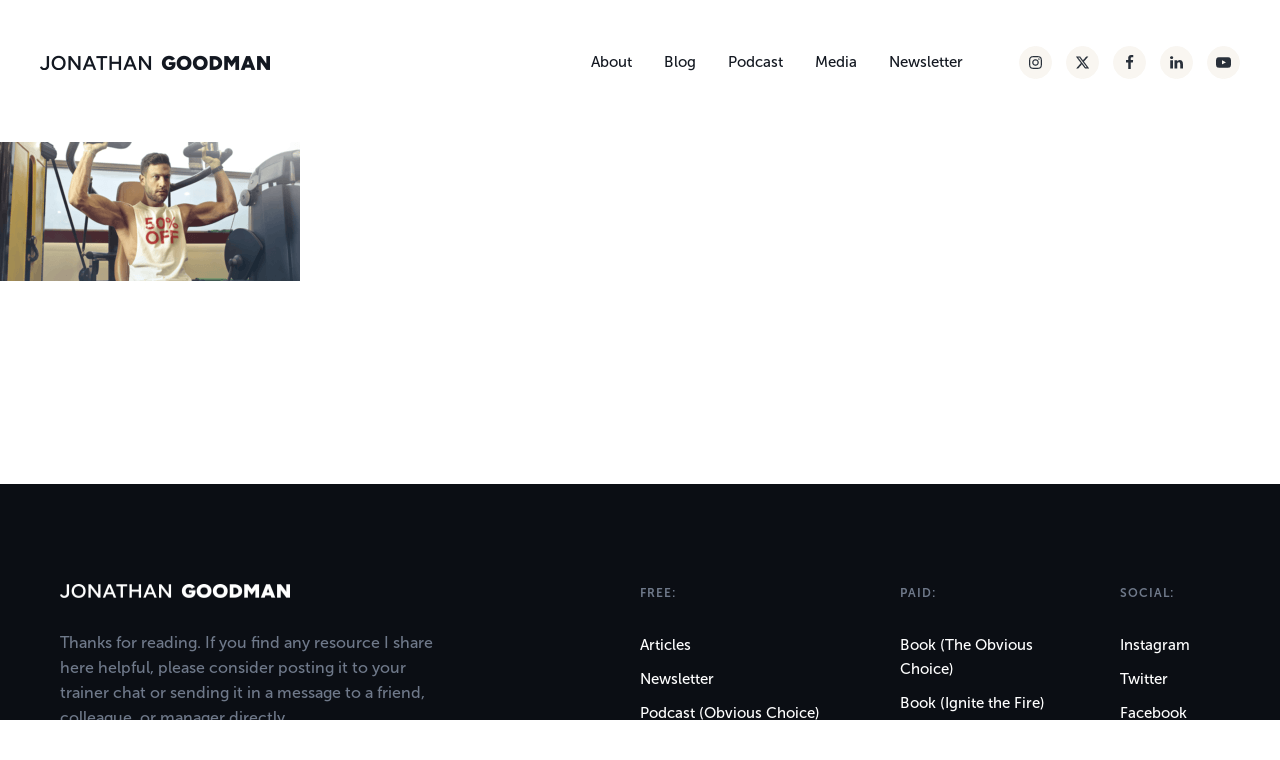

--- FILE ---
content_type: text/html; charset=UTF-8
request_url: https://www.theptdc.com/articles/10-things-ive-learned-from-coaching-clients-online/10lessons_inter3
body_size: 18503
content:
<!DOCTYPE html>
<html lang="en-US" >
<head>
<meta charset="UTF-8">
<meta name="viewport" content="width=device-width, initial-scale=1.0">
<!-- WP_HEAD() START -->
<link rel="preload" as="style" href="https://use.typekit.net/xyd3mij.css">
<link rel="stylesheet" href="https://use.typekit.net/xyd3mij.css">
<meta name='robots' content='index, follow, max-image-preview:large, max-snippet:-1, max-video-preview:-1' />

	<!-- This site is optimized with the Yoast SEO plugin v26.7 - https://yoast.com/wordpress/plugins/seo/ -->
	<title>10Lessons_inter3</title>
	<link rel="canonical" href="https://www.theptdc.com/articles/10-things-ive-learned-from-coaching-clients-online/10lessons_inter3/" />
	<meta property="og:locale" content="en_US" />
	<meta property="og:type" content="article" />
	<meta property="og:title" content="10Lessons_inter3" />
	<meta property="og:url" content="https://www.theptdc.com/articles/10-things-ive-learned-from-coaching-clients-online/10lessons_inter3/" />
	<meta property="og:site_name" content="The PTDC" />
	<meta property="article:publisher" content="https://www.facebook.com/itscoachgoodman" />
	<meta property="og:image" content="https://www.theptdc.com/articles/10-things-ive-learned-from-coaching-clients-online/10lessons_inter3" />
	<meta property="og:image:width" content="825" />
	<meta property="og:image:height" content="383" />
	<meta property="og:image:type" content="image/png" />
	<meta name="twitter:card" content="summary_large_image" />
	<meta name="twitter:site" content="@itscoachgoodman" />
	<meta name="twitter:label1" content="Written by" />
	<meta name="twitter:data1" content="Alina Paredes" />
	<script type="application/ld+json" class="yoast-schema-graph">{"@context":"https://schema.org","@graph":[{"@type":"WebPage","@id":"https://www.theptdc.com/articles/10-things-ive-learned-from-coaching-clients-online/10lessons_inter3/","url":"https://www.theptdc.com/articles/10-things-ive-learned-from-coaching-clients-online/10lessons_inter3/","name":"10Lessons_inter3","isPartOf":{"@id":"https://www.theptdc.com/#website"},"primaryImageOfPage":{"@id":"https://www.theptdc.com/articles/10-things-ive-learned-from-coaching-clients-online/10lessons_inter3/#primaryimage"},"image":{"@id":"https://www.theptdc.com/articles/10-things-ive-learned-from-coaching-clients-online/10lessons_inter3/#primaryimage"},"thumbnailUrl":"https://www.theptdc.com/wp-content/uploads/2016/07/10Lessons_inter3.png","datePublished":"2021-09-02T19:48:48+00:00","breadcrumb":{"@id":"https://www.theptdc.com/articles/10-things-ive-learned-from-coaching-clients-online/10lessons_inter3/#breadcrumb"},"inLanguage":"en-US","potentialAction":[{"@type":"ReadAction","target":["https://www.theptdc.com/articles/10-things-ive-learned-from-coaching-clients-online/10lessons_inter3/"]}]},{"@type":"ImageObject","inLanguage":"en-US","@id":"https://www.theptdc.com/articles/10-things-ive-learned-from-coaching-clients-online/10lessons_inter3/#primaryimage","url":"https://www.theptdc.com/wp-content/uploads/2016/07/10Lessons_inter3.png","contentUrl":"https://www.theptdc.com/wp-content/uploads/2016/07/10Lessons_inter3.png","width":825,"height":383},{"@type":"BreadcrumbList","@id":"https://www.theptdc.com/articles/10-things-ive-learned-from-coaching-clients-online/10lessons_inter3/#breadcrumb","itemListElement":[{"@type":"ListItem","position":1,"name":"Home","item":"https://www.theptdc.com/"},{"@type":"ListItem","position":2,"name":"10 Crucial Lessons I've Learned as an Online Personal Trainer","item":"https://www.theptdc.com/articles/10-things-ive-learned-from-coaching-clients-online"},{"@type":"ListItem","position":3,"name":"10Lessons_inter3"}]},{"@type":"WebSite","@id":"https://www.theptdc.com/#website","url":"https://www.theptdc.com/","name":"The PTDC","description":"The world&#039;s largest independent community of personal trainers.","potentialAction":[{"@type":"SearchAction","target":{"@type":"EntryPoint","urlTemplate":"https://www.theptdc.com/?s={search_term_string}"},"query-input":{"@type":"PropertyValueSpecification","valueRequired":true,"valueName":"search_term_string"}}],"inLanguage":"en-US"}]}</script>
	<!-- / Yoast SEO plugin. -->


<link rel="alternate" type="application/rss+xml" title="The PTDC &raquo; 10Lessons_inter3 Comments Feed" href="https://www.theptdc.com/articles/10-things-ive-learned-from-coaching-clients-online/10lessons_inter3/feed" />
<link rel="alternate" title="oEmbed (JSON)" type="application/json+oembed" href="https://www.theptdc.com/wp-json/oembed/1.0/embed?url=https%3A%2F%2Fwww.theptdc.com%2Farticles%2F10-things-ive-learned-from-coaching-clients-online%2F10lessons_inter3" />
<link rel="alternate" title="oEmbed (XML)" type="text/xml+oembed" href="https://www.theptdc.com/wp-json/oembed/1.0/embed?url=https%3A%2F%2Fwww.theptdc.com%2Farticles%2F10-things-ive-learned-from-coaching-clients-online%2F10lessons_inter3&#038;format=xml" />
<style id='wp-img-auto-sizes-contain-inline-css' type='text/css'>
img:is([sizes=auto i],[sizes^="auto," i]){contain-intrinsic-size:3000px 1500px}
/*# sourceURL=wp-img-auto-sizes-contain-inline-css */
</style>
<link rel='stylesheet' id='scap.flashblock-css' href='https://www.theptdc.com/wp-content/plugins/compact-wp-audio-player/css/flashblock.css?ver=bf07792256256652bacc1c07f2e0976a' type='text/css' media='all' />
<link rel='stylesheet' id='scap.player-css' href='https://www.theptdc.com/wp-content/plugins/compact-wp-audio-player/css/player.css?ver=bf07792256256652bacc1c07f2e0976a' type='text/css' media='all' />
<style id='wp-block-library-inline-css' type='text/css'>
:root{--wp-block-synced-color:#7a00df;--wp-block-synced-color--rgb:122,0,223;--wp-bound-block-color:var(--wp-block-synced-color);--wp-editor-canvas-background:#ddd;--wp-admin-theme-color:#007cba;--wp-admin-theme-color--rgb:0,124,186;--wp-admin-theme-color-darker-10:#006ba1;--wp-admin-theme-color-darker-10--rgb:0,107,160.5;--wp-admin-theme-color-darker-20:#005a87;--wp-admin-theme-color-darker-20--rgb:0,90,135;--wp-admin-border-width-focus:2px}@media (min-resolution:192dpi){:root{--wp-admin-border-width-focus:1.5px}}.wp-element-button{cursor:pointer}:root .has-very-light-gray-background-color{background-color:#eee}:root .has-very-dark-gray-background-color{background-color:#313131}:root .has-very-light-gray-color{color:#eee}:root .has-very-dark-gray-color{color:#313131}:root .has-vivid-green-cyan-to-vivid-cyan-blue-gradient-background{background:linear-gradient(135deg,#00d084,#0693e3)}:root .has-purple-crush-gradient-background{background:linear-gradient(135deg,#34e2e4,#4721fb 50%,#ab1dfe)}:root .has-hazy-dawn-gradient-background{background:linear-gradient(135deg,#faaca8,#dad0ec)}:root .has-subdued-olive-gradient-background{background:linear-gradient(135deg,#fafae1,#67a671)}:root .has-atomic-cream-gradient-background{background:linear-gradient(135deg,#fdd79a,#004a59)}:root .has-nightshade-gradient-background{background:linear-gradient(135deg,#330968,#31cdcf)}:root .has-midnight-gradient-background{background:linear-gradient(135deg,#020381,#2874fc)}:root{--wp--preset--font-size--normal:16px;--wp--preset--font-size--huge:42px}.has-regular-font-size{font-size:1em}.has-larger-font-size{font-size:2.625em}.has-normal-font-size{font-size:var(--wp--preset--font-size--normal)}.has-huge-font-size{font-size:var(--wp--preset--font-size--huge)}.has-text-align-center{text-align:center}.has-text-align-left{text-align:left}.has-text-align-right{text-align:right}.has-fit-text{white-space:nowrap!important}#end-resizable-editor-section{display:none}.aligncenter{clear:both}.items-justified-left{justify-content:flex-start}.items-justified-center{justify-content:center}.items-justified-right{justify-content:flex-end}.items-justified-space-between{justify-content:space-between}.screen-reader-text{border:0;clip-path:inset(50%);height:1px;margin:-1px;overflow:hidden;padding:0;position:absolute;width:1px;word-wrap:normal!important}.screen-reader-text:focus{background-color:#ddd;clip-path:none;color:#444;display:block;font-size:1em;height:auto;left:5px;line-height:normal;padding:15px 23px 14px;text-decoration:none;top:5px;width:auto;z-index:100000}html :where(.has-border-color){border-style:solid}html :where([style*=border-top-color]){border-top-style:solid}html :where([style*=border-right-color]){border-right-style:solid}html :where([style*=border-bottom-color]){border-bottom-style:solid}html :where([style*=border-left-color]){border-left-style:solid}html :where([style*=border-width]){border-style:solid}html :where([style*=border-top-width]){border-top-style:solid}html :where([style*=border-right-width]){border-right-style:solid}html :where([style*=border-bottom-width]){border-bottom-style:solid}html :where([style*=border-left-width]){border-left-style:solid}html :where(img[class*=wp-image-]){height:auto;max-width:100%}:where(figure){margin:0 0 1em}html :where(.is-position-sticky){--wp-admin--admin-bar--position-offset:var(--wp-admin--admin-bar--height,0px)}@media screen and (max-width:600px){html :where(.is-position-sticky){--wp-admin--admin-bar--position-offset:0px}}

/*# sourceURL=wp-block-library-inline-css */
</style><style id='global-styles-inline-css' type='text/css'>
:root{--wp--preset--aspect-ratio--square: 1;--wp--preset--aspect-ratio--4-3: 4/3;--wp--preset--aspect-ratio--3-4: 3/4;--wp--preset--aspect-ratio--3-2: 3/2;--wp--preset--aspect-ratio--2-3: 2/3;--wp--preset--aspect-ratio--16-9: 16/9;--wp--preset--aspect-ratio--9-16: 9/16;--wp--preset--color--black: #000000;--wp--preset--color--cyan-bluish-gray: #abb8c3;--wp--preset--color--white: #ffffff;--wp--preset--color--pale-pink: #f78da7;--wp--preset--color--vivid-red: #cf2e2e;--wp--preset--color--luminous-vivid-orange: #ff6900;--wp--preset--color--luminous-vivid-amber: #fcb900;--wp--preset--color--light-green-cyan: #7bdcb5;--wp--preset--color--vivid-green-cyan: #00d084;--wp--preset--color--pale-cyan-blue: #8ed1fc;--wp--preset--color--vivid-cyan-blue: #0693e3;--wp--preset--color--vivid-purple: #9b51e0;--wp--preset--gradient--vivid-cyan-blue-to-vivid-purple: linear-gradient(135deg,rgb(6,147,227) 0%,rgb(155,81,224) 100%);--wp--preset--gradient--light-green-cyan-to-vivid-green-cyan: linear-gradient(135deg,rgb(122,220,180) 0%,rgb(0,208,130) 100%);--wp--preset--gradient--luminous-vivid-amber-to-luminous-vivid-orange: linear-gradient(135deg,rgb(252,185,0) 0%,rgb(255,105,0) 100%);--wp--preset--gradient--luminous-vivid-orange-to-vivid-red: linear-gradient(135deg,rgb(255,105,0) 0%,rgb(207,46,46) 100%);--wp--preset--gradient--very-light-gray-to-cyan-bluish-gray: linear-gradient(135deg,rgb(238,238,238) 0%,rgb(169,184,195) 100%);--wp--preset--gradient--cool-to-warm-spectrum: linear-gradient(135deg,rgb(74,234,220) 0%,rgb(151,120,209) 20%,rgb(207,42,186) 40%,rgb(238,44,130) 60%,rgb(251,105,98) 80%,rgb(254,248,76) 100%);--wp--preset--gradient--blush-light-purple: linear-gradient(135deg,rgb(255,206,236) 0%,rgb(152,150,240) 100%);--wp--preset--gradient--blush-bordeaux: linear-gradient(135deg,rgb(254,205,165) 0%,rgb(254,45,45) 50%,rgb(107,0,62) 100%);--wp--preset--gradient--luminous-dusk: linear-gradient(135deg,rgb(255,203,112) 0%,rgb(199,81,192) 50%,rgb(65,88,208) 100%);--wp--preset--gradient--pale-ocean: linear-gradient(135deg,rgb(255,245,203) 0%,rgb(182,227,212) 50%,rgb(51,167,181) 100%);--wp--preset--gradient--electric-grass: linear-gradient(135deg,rgb(202,248,128) 0%,rgb(113,206,126) 100%);--wp--preset--gradient--midnight: linear-gradient(135deg,rgb(2,3,129) 0%,rgb(40,116,252) 100%);--wp--preset--font-size--small: 13px;--wp--preset--font-size--medium: 20px;--wp--preset--font-size--large: 36px;--wp--preset--font-size--x-large: 42px;--wp--preset--spacing--20: 0.44rem;--wp--preset--spacing--30: 0.67rem;--wp--preset--spacing--40: 1rem;--wp--preset--spacing--50: 1.5rem;--wp--preset--spacing--60: 2.25rem;--wp--preset--spacing--70: 3.38rem;--wp--preset--spacing--80: 5.06rem;--wp--preset--shadow--natural: 6px 6px 9px rgba(0, 0, 0, 0.2);--wp--preset--shadow--deep: 12px 12px 50px rgba(0, 0, 0, 0.4);--wp--preset--shadow--sharp: 6px 6px 0px rgba(0, 0, 0, 0.2);--wp--preset--shadow--outlined: 6px 6px 0px -3px rgb(255, 255, 255), 6px 6px rgb(0, 0, 0);--wp--preset--shadow--crisp: 6px 6px 0px rgb(0, 0, 0);}:where(.is-layout-flex){gap: 0.5em;}:where(.is-layout-grid){gap: 0.5em;}body .is-layout-flex{display: flex;}.is-layout-flex{flex-wrap: wrap;align-items: center;}.is-layout-flex > :is(*, div){margin: 0;}body .is-layout-grid{display: grid;}.is-layout-grid > :is(*, div){margin: 0;}:where(.wp-block-columns.is-layout-flex){gap: 2em;}:where(.wp-block-columns.is-layout-grid){gap: 2em;}:where(.wp-block-post-template.is-layout-flex){gap: 1.25em;}:where(.wp-block-post-template.is-layout-grid){gap: 1.25em;}.has-black-color{color: var(--wp--preset--color--black) !important;}.has-cyan-bluish-gray-color{color: var(--wp--preset--color--cyan-bluish-gray) !important;}.has-white-color{color: var(--wp--preset--color--white) !important;}.has-pale-pink-color{color: var(--wp--preset--color--pale-pink) !important;}.has-vivid-red-color{color: var(--wp--preset--color--vivid-red) !important;}.has-luminous-vivid-orange-color{color: var(--wp--preset--color--luminous-vivid-orange) !important;}.has-luminous-vivid-amber-color{color: var(--wp--preset--color--luminous-vivid-amber) !important;}.has-light-green-cyan-color{color: var(--wp--preset--color--light-green-cyan) !important;}.has-vivid-green-cyan-color{color: var(--wp--preset--color--vivid-green-cyan) !important;}.has-pale-cyan-blue-color{color: var(--wp--preset--color--pale-cyan-blue) !important;}.has-vivid-cyan-blue-color{color: var(--wp--preset--color--vivid-cyan-blue) !important;}.has-vivid-purple-color{color: var(--wp--preset--color--vivid-purple) !important;}.has-black-background-color{background-color: var(--wp--preset--color--black) !important;}.has-cyan-bluish-gray-background-color{background-color: var(--wp--preset--color--cyan-bluish-gray) !important;}.has-white-background-color{background-color: var(--wp--preset--color--white) !important;}.has-pale-pink-background-color{background-color: var(--wp--preset--color--pale-pink) !important;}.has-vivid-red-background-color{background-color: var(--wp--preset--color--vivid-red) !important;}.has-luminous-vivid-orange-background-color{background-color: var(--wp--preset--color--luminous-vivid-orange) !important;}.has-luminous-vivid-amber-background-color{background-color: var(--wp--preset--color--luminous-vivid-amber) !important;}.has-light-green-cyan-background-color{background-color: var(--wp--preset--color--light-green-cyan) !important;}.has-vivid-green-cyan-background-color{background-color: var(--wp--preset--color--vivid-green-cyan) !important;}.has-pale-cyan-blue-background-color{background-color: var(--wp--preset--color--pale-cyan-blue) !important;}.has-vivid-cyan-blue-background-color{background-color: var(--wp--preset--color--vivid-cyan-blue) !important;}.has-vivid-purple-background-color{background-color: var(--wp--preset--color--vivid-purple) !important;}.has-black-border-color{border-color: var(--wp--preset--color--black) !important;}.has-cyan-bluish-gray-border-color{border-color: var(--wp--preset--color--cyan-bluish-gray) !important;}.has-white-border-color{border-color: var(--wp--preset--color--white) !important;}.has-pale-pink-border-color{border-color: var(--wp--preset--color--pale-pink) !important;}.has-vivid-red-border-color{border-color: var(--wp--preset--color--vivid-red) !important;}.has-luminous-vivid-orange-border-color{border-color: var(--wp--preset--color--luminous-vivid-orange) !important;}.has-luminous-vivid-amber-border-color{border-color: var(--wp--preset--color--luminous-vivid-amber) !important;}.has-light-green-cyan-border-color{border-color: var(--wp--preset--color--light-green-cyan) !important;}.has-vivid-green-cyan-border-color{border-color: var(--wp--preset--color--vivid-green-cyan) !important;}.has-pale-cyan-blue-border-color{border-color: var(--wp--preset--color--pale-cyan-blue) !important;}.has-vivid-cyan-blue-border-color{border-color: var(--wp--preset--color--vivid-cyan-blue) !important;}.has-vivid-purple-border-color{border-color: var(--wp--preset--color--vivid-purple) !important;}.has-vivid-cyan-blue-to-vivid-purple-gradient-background{background: var(--wp--preset--gradient--vivid-cyan-blue-to-vivid-purple) !important;}.has-light-green-cyan-to-vivid-green-cyan-gradient-background{background: var(--wp--preset--gradient--light-green-cyan-to-vivid-green-cyan) !important;}.has-luminous-vivid-amber-to-luminous-vivid-orange-gradient-background{background: var(--wp--preset--gradient--luminous-vivid-amber-to-luminous-vivid-orange) !important;}.has-luminous-vivid-orange-to-vivid-red-gradient-background{background: var(--wp--preset--gradient--luminous-vivid-orange-to-vivid-red) !important;}.has-very-light-gray-to-cyan-bluish-gray-gradient-background{background: var(--wp--preset--gradient--very-light-gray-to-cyan-bluish-gray) !important;}.has-cool-to-warm-spectrum-gradient-background{background: var(--wp--preset--gradient--cool-to-warm-spectrum) !important;}.has-blush-light-purple-gradient-background{background: var(--wp--preset--gradient--blush-light-purple) !important;}.has-blush-bordeaux-gradient-background{background: var(--wp--preset--gradient--blush-bordeaux) !important;}.has-luminous-dusk-gradient-background{background: var(--wp--preset--gradient--luminous-dusk) !important;}.has-pale-ocean-gradient-background{background: var(--wp--preset--gradient--pale-ocean) !important;}.has-electric-grass-gradient-background{background: var(--wp--preset--gradient--electric-grass) !important;}.has-midnight-gradient-background{background: var(--wp--preset--gradient--midnight) !important;}.has-small-font-size{font-size: var(--wp--preset--font-size--small) !important;}.has-medium-font-size{font-size: var(--wp--preset--font-size--medium) !important;}.has-large-font-size{font-size: var(--wp--preset--font-size--large) !important;}.has-x-large-font-size{font-size: var(--wp--preset--font-size--x-large) !important;}
/*# sourceURL=global-styles-inline-css */
</style>

<style id='classic-theme-styles-inline-css' type='text/css'>
/*! This file is auto-generated */
.wp-block-button__link{color:#fff;background-color:#32373c;border-radius:9999px;box-shadow:none;text-decoration:none;padding:calc(.667em + 2px) calc(1.333em + 2px);font-size:1.125em}.wp-block-file__button{background:#32373c;color:#fff;text-decoration:none}
/*# sourceURL=/wp-includes/css/classic-themes.min.css */
</style>
<link rel='stylesheet' id='convertkit-broadcasts-css' href='https://www.theptdc.com/wp-content/plugins/convertkit/resources/frontend/css/broadcasts.css?ver=3.1.4' type='text/css' media='all' />
<link rel='stylesheet' id='convertkit-button-css' href='https://www.theptdc.com/wp-content/plugins/convertkit/resources/frontend/css/button.css?ver=3.1.4' type='text/css' media='all' />
<style id='wp-block-button-inline-css' type='text/css'>
.wp-block-button__link{align-content:center;box-sizing:border-box;cursor:pointer;display:inline-block;height:100%;text-align:center;word-break:break-word}.wp-block-button__link.aligncenter{text-align:center}.wp-block-button__link.alignright{text-align:right}:where(.wp-block-button__link){border-radius:9999px;box-shadow:none;padding:calc(.667em + 2px) calc(1.333em + 2px);text-decoration:none}.wp-block-button[style*=text-decoration] .wp-block-button__link{text-decoration:inherit}.wp-block-buttons>.wp-block-button.has-custom-width{max-width:none}.wp-block-buttons>.wp-block-button.has-custom-width .wp-block-button__link{width:100%}.wp-block-buttons>.wp-block-button.has-custom-font-size .wp-block-button__link{font-size:inherit}.wp-block-buttons>.wp-block-button.wp-block-button__width-25{width:calc(25% - var(--wp--style--block-gap, .5em)*.75)}.wp-block-buttons>.wp-block-button.wp-block-button__width-50{width:calc(50% - var(--wp--style--block-gap, .5em)*.5)}.wp-block-buttons>.wp-block-button.wp-block-button__width-75{width:calc(75% - var(--wp--style--block-gap, .5em)*.25)}.wp-block-buttons>.wp-block-button.wp-block-button__width-100{flex-basis:100%;width:100%}.wp-block-buttons.is-vertical>.wp-block-button.wp-block-button__width-25{width:25%}.wp-block-buttons.is-vertical>.wp-block-button.wp-block-button__width-50{width:50%}.wp-block-buttons.is-vertical>.wp-block-button.wp-block-button__width-75{width:75%}.wp-block-button.is-style-squared,.wp-block-button__link.wp-block-button.is-style-squared{border-radius:0}.wp-block-button.no-border-radius,.wp-block-button__link.no-border-radius{border-radius:0!important}:root :where(.wp-block-button .wp-block-button__link.is-style-outline),:root :where(.wp-block-button.is-style-outline>.wp-block-button__link){border:2px solid;padding:.667em 1.333em}:root :where(.wp-block-button .wp-block-button__link.is-style-outline:not(.has-text-color)),:root :where(.wp-block-button.is-style-outline>.wp-block-button__link:not(.has-text-color)){color:currentColor}:root :where(.wp-block-button .wp-block-button__link.is-style-outline:not(.has-background)),:root :where(.wp-block-button.is-style-outline>.wp-block-button__link:not(.has-background)){background-color:initial;background-image:none}
/*# sourceURL=https://www.theptdc.com/wp-includes/blocks/button/style.min.css */
</style>
<link rel='stylesheet' id='convertkit-form-css' href='https://www.theptdc.com/wp-content/plugins/convertkit/resources/frontend/css/form.css?ver=3.1.4' type='text/css' media='all' />
<link rel='stylesheet' id='convertkit-form-builder-field-css' href='https://www.theptdc.com/wp-content/plugins/convertkit/resources/frontend/css/form-builder.css?ver=3.1.4' type='text/css' media='all' />
<link rel='stylesheet' id='convertkit-form-builder-css' href='https://www.theptdc.com/wp-content/plugins/convertkit/resources/frontend/css/form-builder.css?ver=3.1.4' type='text/css' media='all' />
<link rel='stylesheet' id='oxygen-css' href='https://www.theptdc.com/wp-content/plugins/oxygen/component-framework/oxygen.css?ver=4.9.5' type='text/css' media='all' />
<link rel='stylesheet' id='slick_style-css' href='https://www.theptdc.com/wp-content/plugins/ptdcapp/assets/css/slick.css?ver=1.0.0' type='text/css' media='all' />
<link rel='stylesheet' id='slick_theme_style-css' href='https://www.theptdc.com/wp-content/plugins/ptdcapp/assets/css/slick-theme.css?ver=1.0.0' type='text/css' media='all' />
<link rel='stylesheet' id='wpemfb-lightbox-css' href='https://www.theptdc.com/wp-content/plugins/wp-embed-facebook/templates/lightbox/css/lightbox.css?ver=3.1.2' type='text/css' media='all' />
<link rel='stylesheet' id='dashicons-css' href='https://www.theptdc.com/wp-includes/css/dashicons.min.css?ver=bf07792256256652bacc1c07f2e0976a' type='text/css' media='all' />
<script type="text/javascript" src="https://www.theptdc.com/wp-content/plugins/compact-wp-audio-player/js/soundmanager2-nodebug-jsmin.js?ver=bf07792256256652bacc1c07f2e0976a" id="scap.soundmanager2-js"></script>
<script type="text/javascript" src="https://www.theptdc.com/wp-includes/js/jquery/jquery.min.js?ver=3.7.1" id="jquery-core-js"></script>
<script type="text/javascript" src="https://www.theptdc.com/wp-content/plugins/wp-embed-facebook/templates/lightbox/js/lightbox.min.js?ver=3.1.2" id="wpemfb-lightbox-js"></script>
<script type="text/javascript" id="wpemfb-fbjs-js-extra">
/* <![CDATA[ */
var WEF = {"local":"en_US","version":"v2.11","fb_id":"","comments_nonce":"35a25a9c4d"};
//# sourceURL=wpemfb-fbjs-js-extra
/* ]]> */
</script>
<script type="text/javascript" src="https://www.theptdc.com/wp-content/plugins/wp-embed-facebook/inc/js/fb.min.js?ver=3.1.2" id="wpemfb-fbjs-js"></script>
<link rel="https://api.w.org/" href="https://www.theptdc.com/wp-json/" /><link rel="alternate" title="JSON" type="application/json" href="https://www.theptdc.com/wp-json/wp/v2/media/64850" /><link rel="EditURI" type="application/rsd+xml" title="RSD" href="https://www.theptdc.com/xmlrpc.php?rsd" />
<link rel='shortlink' href='https://www.theptdc.com/?p=64850' />

<!-- Meta Pixel Code -->
<script>
!function(f,b,e,v,n,t,s)
{if(f.fbq)return;n=f.fbq=function(){n.callMethod?
n.callMethod.apply(n,arguments):n.queue.push(arguments)};
if(!f._fbq)f._fbq=n;n.push=n;n.loaded=!0;n.version='2.0';
n.queue=[];t=b.createElement(e);t.async=!0;
t.src=v;s=b.getElementsByTagName(e)[0];
s.parentNode.insertBefore(t,s)}(window, document,'script',
'https://connect.facebook.net/en_US/fbevents.js');
fbq('init', '778334478844920');
fbq('track', 'PageView');
</script>
<noscript><img height="1" width="1" style="display:none"
src="https://www.facebook.com/tr?id=778334478844920&ev=PageView&noscript=1"
/></noscript>
<!-- End Meta Pixel Code -->


<!-- Google Tag Manager (include Meta Pixel) 
<script>(function(w,d,s,l,i){w[l]=w[l]||[];w[l].push({'gtm.start':
new Date().getTime(),event:'gtm.js'});var f=d.getElementsByTagName(s)[0],
j=d.createElement(s),dl=l!='dataLayer'?'&l='+l:'';j.async=true;j.src=
'https://www.googletagmanager.com/gtm.js?id='+i+dl;f.parentNode.insertBefore(j,f);
})(window,document,'script','dataLayer','GTM-K6Q5F9B5');</script>
<!-- End Google Tag Manager -->

<!-- Crazy Egg Script -->
<script type="text/javascript" src="//script.crazyegg.com/pages/scripts/0123/9953.js" async="async" ></script>
<!-- End Crazy Egg Script --><!-- breadcrumb Schema optimized by Schema Pro --><script type="application/ld+json">{"@context":"https:\/\/schema.org","@type":"BreadcrumbList","itemListElement":[{"@type":"ListItem","position":1,"item":{"@id":"https:\/\/www.theptdc.com\/","name":"Home"}},{"@type":"ListItem","position":2,"item":{"@id":"https:\/\/www.theptdc.com\/articles\/10-things-ive-learned-from-coaching-clients-online","name":"10 Crucial Lessons I've Learned as an Online Personal Trainer"}},{"@type":"ListItem","position":3,"item":{"@id":"https:\/\/www.theptdc.com\/articles\/10-things-ive-learned-from-coaching-clients-online\/10lessons_inter3","name":"10Lessons_inter3"}}]}</script><!-- / breadcrumb Schema optimized by Schema Pro --><script>document.documentElement.className += " js";</script>
			<style id="wpsp-style-frontend"></style>
			<link rel="icon" href="https://www.theptdc.com/wp-content/uploads/2022/12/cropped-JG_icon-32x32.png" sizes="32x32" />
<link rel="icon" href="https://www.theptdc.com/wp-content/uploads/2022/12/cropped-JG_icon-192x192.png" sizes="192x192" />
<link rel="apple-touch-icon" href="https://www.theptdc.com/wp-content/uploads/2022/12/cropped-JG_icon-180x180.png" />
<meta name="msapplication-TileImage" content="https://www.theptdc.com/wp-content/uploads/2022/12/cropped-JG_icon-270x270.png" />
<link rel='stylesheet' id='oxygen-cache-66252-css' href='//www.theptdc.com/wp-content/uploads/oxygen/css/66252.css?cache=1759502919&#038;ver=bf07792256256652bacc1c07f2e0976a' type='text/css' media='all' />
<link rel='stylesheet' id='oxygen-universal-styles-css' href='//www.theptdc.com/wp-content/uploads/oxygen/css/universal.css?cache=1768250020&#038;ver=bf07792256256652bacc1c07f2e0976a' type='text/css' media='all' />
<!-- END OF WP_HEAD() -->
</head>
<body class="attachment wp-singular attachment-template-default single single-attachment postid-64850 attachmentid-64850 attachment-png wp-theme-oxygen-is-not-a-theme  wp-embed-responsive oxygen-body wp-schema-pro-2.10.4" >

<!-- Google Tag Manager (noscript) 
<noscript><iframe src="https://www.googletagmanager.com/ns.html?id=GTM-K6Q5F9B5"
height="0" width="0" style="display:none;visibility:hidden"></iframe></noscript>
<!-- End Google Tag Manager (noscript) -->


						<section id="section-112-66252" class=" ct-section ptdc-top-bar tp-closed" ><div class="ct-section-inner-wrap"><div id="text_block-108-66252" class="ct-text-block" ><b>Join 42,000+</b> and get free professional coaching software:&nbsp;<a href="https://quickcoach.fit/" target="_blank">QuickCoach.Fit</a></div><a id="link_button-115-66252" class="ct-link-button button-white" href="https://quickcoach.fit/" target="_blank"  >Learn more</a><a id="link-123-66252" class="ct-link" href="https://quickcoach.fit/" target="_blank"  ><div id="fancy_icon-124-66252" class="ct-fancy-icon" ><svg id="svg-fancy_icon-124-66252"><use xlink:href="#FontAwesomeicon-chevron-right"></use></svg></div></a><a id="link-117-66252" class="ct-link close-top-bar" href="http://" target="_self"  ><div id="fancy_icon-118-66252" class="ct-fancy-icon" ><svg id="svg-fancy_icon-118-66252"><use xlink:href="#Lineariconsicon-cross"></use></svg></div></a></div></section><header id="_header-2-66252" class="oxy-header-wrapper oxy-overlay-header oxy-header" ><div id="_header_row-3-66252" class="oxy-header-row" ><div class="oxy-header-container"><div id="_header_left-4-66252" class="oxy-header-left" ><a id="link-12-66252" class="ct-link" href="/" target="_self"  ><img  id="image-13-66252" alt="JG Logo" src="https://www.theptdc.com/wp-content/uploads/2022/11/logo.png" class="ct-image" srcset="https://www.theptdc.com/wp-content/uploads/2022/11/logo.png 460w, https://www.theptdc.com/wp-content/uploads/2022/11/logo-300x20.png 300w" sizes="(max-width: 460px) 100vw, 460px" /></a></div><div id="_header_center-5-66252" class="oxy-header-center" ></div><div id="_header_right-6-66252" class="oxy-header-right" ><nav id="_nav_menu-14-66252" class="oxy-nav-menu oxy-nav-menu-dropdowns oxy-nav-menu-dropdown-arrow" ><div class='oxy-menu-toggle'><div class='oxy-nav-menu-hamburger-wrap'><div class='oxy-nav-menu-hamburger'><div class='oxy-nav-menu-hamburger-line'></div><div class='oxy-nav-menu-hamburger-line'></div><div class='oxy-nav-menu-hamburger-line'></div></div></div></div><div class="menu-main-navigation-container"><ul id="menu-main-navigation" class="oxy-nav-menu-list"><li id="menu-item-65505" class="menu-item menu-item-type-custom menu-item-object-custom menu-item-65505"><a href="/about">About</a></li>
<li id="menu-item-59451" class="menu-item menu-item-type-custom menu-item-object-custom menu-item-59451"><a href="/articles">Blog</a></li>
<li id="menu-item-50740" class="menu-item menu-item-type-custom menu-item-object-custom menu-item-50740"><a href="/the-obvious-choice-podcast">Podcast</a></li>
<li id="menu-item-68705" class="menu-item menu-item-type-post_type menu-item-object-page menu-item-68705"><a href="https://www.theptdc.com/media-page">Media</a></li>
<li id="menu-item-66256" class="menu-item menu-item-type-custom menu-item-object-custom menu-item-66256"><a href="/newsletter-subscribe">Newsletter</a></li>
</ul></div></nav><div id="div_block-21-66252" class="ct-div-block" ><a id="link-27-66252" class="ct-link menu-social-link" href="https://www.instagram.com/itscoachgoodman" target="_blank"  ><div id="fancy_icon-28-66252" class="ct-fancy-icon" ><svg id="svg-fancy_icon-28-66252"><use xlink:href="#FontAwesomeicon-instagram"></use></svg></div></a><a id="link-25-66252" class="ct-link menu-social-link" href="https://twitter.com/itscoachgoodman" target="_blank"  ><div id="fancy_icon-26-66252" class="ct-fancy-icon" ><svg id="svg-fancy_icon-26-66252"><use xlink:href="#FontAwesomeicon-x-twitter"></use></svg></div></a><a id="link-23-66252" class="ct-link menu-social-link" href="https://www.facebook.com/jonathan.goodman101/" target="_blank"  ><div id="fancy_icon-24-66252" class="ct-fancy-icon" ><svg id="svg-fancy_icon-24-66252"><use xlink:href="#FontAwesomeicon-facebook"></use></svg></div></a><a id="link-93-66252" class="ct-link menu-social-link" href="https://www.linkedin.com/in/jon-goodman/" target="_blank"  ><div id="fancy_icon-219-66252" class="ct-fancy-icon" ><svg id="svg-fancy_icon-219-66252"><use xlink:href="#FontAwesomeicon-linkedin"></use></svg></div></a><a id="link-99-66252" class="ct-link menu-social-link" href="https://www.youtube.com/c/JonathanGoodmanCoach?sub_confirmation=1" target="_blank"  ><div id="fancy_icon-100-66252" class="ct-fancy-icon" ><svg id="svg-fancy_icon-100-66252"><use xlink:href="#FontAwesomeicon-youtube-play"></use></svg></div></a></div><a id="link-75-66252" class="ct-link mobile-menu-trigger" href="http://" target="_self"  ><div id="fancy_icon-77-66252" class="ct-fancy-icon" ><svg id="svg-fancy_icon-77-66252"><use xlink:href="#FontAwesomeicon-bars"></use></svg></div></a></div></div></div></header>
		<main id="main" class=" ct-section" ><div class="ct-section-inner-wrap"><div id='inner_content-7-66252' class='ct-inner-content'><div id="fb-root"></div>
<p class="attachment"><a href='https://www.theptdc.com/wp-content/uploads/2016/07/10Lessons_inter3.png'><img decoding="async" width="300" height="139" src="https://www.theptdc.com/wp-content/uploads/2016/07/10Lessons_inter3-300x139.png" class="attachment-medium size-medium" alt="" srcset="https://www.theptdc.com/wp-content/uploads/2016/07/10Lessons_inter3-300x139.png 300w, https://www.theptdc.com/wp-content/uploads/2016/07/10Lessons_inter3-768x357.png 768w, https://www.theptdc.com/wp-content/uploads/2016/07/10Lessons_inter3-578x268.png 578w, https://www.theptdc.com/wp-content/uploads/2016/07/10Lessons_inter3-500x232.png 500w, https://www.theptdc.com/wp-content/uploads/2016/07/10Lessons_inter3.png 825w" sizes="(max-width: 300px) 100vw, 300px" /></a></p>
</div></div></main><footer id="footer" class=" ct-section" ><div class="ct-section-inner-wrap"><div id="new_columns-16-66252" class="ct-new-columns" ><div id="div_block-17-66252" class="ct-div-block" ><img  id="image-29-66252" alt="" src="https://www.theptdc.com/wp-content/uploads/2022/11/JG-Logo-wh.png" class="ct-image" srcset="https://www.theptdc.com/wp-content/uploads/2022/11/JG-Logo-wh.png 460w, https://www.theptdc.com/wp-content/uploads/2022/11/JG-Logo-wh-300x19.png 300w" sizes="(max-width: 460px) 100vw, 460px" /><div id="text_block-30-66252" class="ct-text-block" >Thanks for reading. If you find any resource I share here helpful, please consider posting it to your trainer chat or sending it in a message to a friend, colleague, or manager directly.</div><div id="div_block-31-66252" class="ct-div-block" ><a id="link_text-33-66252" class="ct-link-text priv-term-link" href="/terms" target="_self"  >Terms of Service</a><div id="text_block-35-66252" class="ct-text-block priv-term-link" >/</div><a id="link_text-34-66252" class="ct-link-text priv-term-link" href="/privacy" target="_self"  >Privacy Policy</a><div id="text_block-206-66252" class="ct-text-block priv-term-link" >/</div><a id="link_text-208-66252" class="ct-link-text priv-term-link" href="/affiliate-disclosure-2" target="_self"  >Affiliate Disclosure</a></div></div><div id="div_block-18-66252" class="ct-div-block" ><div id="text_block-37-66252" class="ct-text-block footer-widget-title" >FREE:</div><nav id="_nav_menu-38-66252" class="oxy-nav-menu oxy-nav-menu-dropdowns oxy-nav-menu-dropdown-arrow oxy-nav-menu-vertical" ><div class='oxy-menu-toggle'><div class='oxy-nav-menu-hamburger-wrap'><div class='oxy-nav-menu-hamburger'><div class='oxy-nav-menu-hamburger-line'></div><div class='oxy-nav-menu-hamburger-line'></div><div class='oxy-nav-menu-hamburger-line'></div></div></div></div><div class="menu-footer-free-container"><ul id="menu-footer-free" class="oxy-nav-menu-list"><li id="menu-item-64523" class="menu-item menu-item-type-custom menu-item-object-custom menu-item-64523"><a href="/articles">Articles</a></li>
<li id="menu-item-64522" class="menu-item menu-item-type-custom menu-item-object-custom menu-item-64522"><a href="/newsletter-subscribe">Newsletter</a></li>
<li id="menu-item-66357" class="menu-item menu-item-type-custom menu-item-object-custom menu-item-66357"><a href="/the-online-trainer-show-podcast">Podcast (Obvious Choice)</a></li>
<li id="menu-item-66366" class="menu-item menu-item-type-custom menu-item-object-custom menu-item-66366"><a target="_blank" href="https://quickcoach.fit/">Software (QuickCoach)</a></li>
<li id="menu-item-68706" class="menu-item menu-item-type-post_type menu-item-object-page menu-item-68706"><a href="https://www.theptdc.com/media-page">Media</a></li>
</ul></div></nav></div><div id="div_block-19-66252" class="ct-div-block" ><div id="text_block-39-66252" class="ct-text-block footer-widget-title" >PAID:</div><nav id="_nav_menu-43-66252" class="oxy-nav-menu oxy-nav-menu-dropdowns oxy-nav-menu-dropdown-arrow oxy-nav-menu-vertical" ><div class='oxy-menu-toggle'><div class='oxy-nav-menu-hamburger-wrap'><div class='oxy-nav-menu-hamburger'><div class='oxy-nav-menu-hamburger-line'></div><div class='oxy-nav-menu-hamburger-line'></div><div class='oxy-nav-menu-hamburger-line'></div></div></div></div><div class="menu-footer-paid-container"><ul id="menu-footer-paid" class="oxy-nav-menu-list"><li id="menu-item-68717" class="menu-item menu-item-type-custom menu-item-object-custom menu-item-68717"><a href="https://amzn.to/3DLIV9r">Book (The Obvious Choice)</a></li>
<li id="menu-item-66258" class="menu-item menu-item-type-custom menu-item-object-custom menu-item-66258"><a href="https://amzn.to/40cw4pE">Book (Ignite the Fire)</a></li>
<li id="menu-item-66259" class="menu-item menu-item-type-custom menu-item-object-custom menu-item-66259"><a target="_blank" href="https://onlinetraineracademy.theptdc.com/">Course</a></li>
<li id="menu-item-66260" class="menu-item menu-item-type-custom menu-item-object-custom menu-item-66260"><a target="_blank" href="https://onlinetrainermentorship.com/mentorship/">Mentorship</a></li>
</ul></div></nav></div><div id="div_block-20-66252" class="ct-div-block" ><div id="text_block-40-66252" class="ct-text-block footer-widget-title" >SOCIAL:</div><nav id="_nav_menu-44-66252" class="oxy-nav-menu oxy-nav-menu-dropdowns oxy-nav-menu-dropdown-arrow oxy-nav-menu-vertical" ><div class='oxy-menu-toggle'><div class='oxy-nav-menu-hamburger-wrap'><div class='oxy-nav-menu-hamburger'><div class='oxy-nav-menu-hamburger-line'></div><div class='oxy-nav-menu-hamburger-line'></div><div class='oxy-nav-menu-hamburger-line'></div></div></div></div><div class="menu-footer-social-container"><ul id="menu-footer-social" class="oxy-nav-menu-list"><li id="menu-item-66263" class="menu-item menu-item-type-custom menu-item-object-custom menu-item-66263"><a target="_blank" href="https://www.instagram.com/itscoachgoodman/">Instagram</a></li>
<li id="menu-item-66363" class="menu-item menu-item-type-custom menu-item-object-custom menu-item-66363"><a target="_blank" href="https://twitter.com/itscoachgoodman">Twitter</a></li>
<li id="menu-item-66261" class="menu-item menu-item-type-custom menu-item-object-custom menu-item-66261"><a target="_blank" href="https://www.facebook.com/jonathan.goodman101/">Facebook</a></li>
<li id="menu-item-66365" class="menu-item menu-item-type-custom menu-item-object-custom menu-item-66365"><a target="_blank" href="https://www.linkedin.com/in/jon-goodman/">LinkedIn</a></li>
<li id="menu-item-66262" class="menu-item menu-item-type-custom menu-item-object-custom menu-item-66262"><a target="_blank" href="https://www.youtube.com/c/JonathanGoodmanCoach?sub_confirmation=1">YouTube</a></li>
</ul></div></nav></div></div></div></footer>            <div tabindex="-1" class="oxy-modal-backdrop left "
                style="background-color: rgba(0,0,0,0.5);"
                data-trigger="user_clicks_element"                data-trigger-selector=".mobile-menu-trigger"                data-trigger-time="5"                data-trigger-time-unit="seconds"                data-close-automatically="no"                data-close-after-time="10"                data-close-after-time-unit="seconds"                data-trigger_scroll_amount="50"                data-trigger_scroll_direction="down"	            data-scroll_to_selector=""	            data-time_inactive="60"	            data-time-inactive-unit="seconds"	            data-number_of_clicks="3"	            data-close_on_esc="on"	            data-number_of_page_views="3"                data-close-after-form-submit="no"                data-open-again="always_show"                data-open-again-after-days="3"            >

                <div id="modal-78-66252" class="ct-modal" ><section id="section-79-66252" class=" ct-section" ><div class="ct-section-inner-wrap"><img  id="image-80-66252" alt="" src="https://www.theptdc.com/wp-content/uploads/2022/11/logo-1.png" class="ct-image" srcset="https://www.theptdc.com/wp-content/uploads/2022/11/logo-1.png 460w, https://www.theptdc.com/wp-content/uploads/2022/11/logo-1-300x20.png 300w" sizes="(max-width: 460px) 100vw, 460px" /><a id="link-81-66252" class="ct-link oxy-close-modal" href="http://" target="_self"  ><div id="fancy_icon-82-66252" class="ct-fancy-icon" ><svg id="svg-fancy_icon-82-66252"><use xlink:href="#Lineariconsicon-cross"></use></svg></div></a></div></section><section id="section-83-66252" class=" ct-section" ><div class="ct-section-inner-wrap"><nav id="_nav_menu-84-66252" class="oxy-nav-menu oxy-nav-menu-dropdowns oxy-nav-menu-dropdown-arrow oxy-nav-menu-vertical" ><div class='oxy-menu-toggle'><div class='oxy-nav-menu-hamburger-wrap'><div class='oxy-nav-menu-hamburger'><div class='oxy-nav-menu-hamburger-line'></div><div class='oxy-nav-menu-hamburger-line'></div><div class='oxy-nav-menu-hamburger-line'></div></div></div></div><div class="menu-main-navigation-container"><ul id="menu-main-navigation-1" class="oxy-nav-menu-list"><li class="menu-item menu-item-type-custom menu-item-object-custom menu-item-65505"><a href="/about">About</a></li>
<li class="menu-item menu-item-type-custom menu-item-object-custom menu-item-59451"><a href="/articles">Blog</a></li>
<li class="menu-item menu-item-type-custom menu-item-object-custom menu-item-50740"><a href="/the-obvious-choice-podcast">Podcast</a></li>
<li class="menu-item menu-item-type-post_type menu-item-object-page menu-item-68705"><a href="https://www.theptdc.com/media-page">Media</a></li>
<li class="menu-item menu-item-type-custom menu-item-object-custom menu-item-66256"><a href="/newsletter-subscribe">Newsletter</a></li>
</ul></div></nav></div></section><section id="section-85-66252" class=" ct-section" ><div class="ct-section-inner-wrap"><div id="div_block-86-66252" class="ct-div-block" ><a id="link-91-66252" class="ct-link menu-social-link" href="https://www.instagram.com/itscoachgoodman" target="_blank"  ><div id="fancy_icon-92-66252" class="ct-fancy-icon" ><svg id="svg-fancy_icon-92-66252"><use xlink:href="#FontAwesomeicon-instagram"></use></svg></div></a><a id="link-87-66252" class="ct-link menu-social-link" href="https://twitter.com/itscoachgoodman" target="_blank"  ><div id="fancy_icon-88-66252" class="ct-fancy-icon" ><svg id="svg-fancy_icon-88-66252"><use xlink:href="#FontAwesomeicon-twitter"></use></svg></div></a><a id="link-155-66252" class="ct-link menu-social-link" href="https://www.facebook.com/jonathan.goodman101/" target="_blank"  ><div id="fancy_icon-156-66252" class="ct-fancy-icon" ><svg id="svg-fancy_icon-156-66252"><use xlink:href="#FontAwesomeicon-facebook"></use></svg></div></a><a id="link-96-66252" class="ct-link menu-social-link" href="https://www.tiktok.com/@itscoachgoodman" target="_blank"  ><img  id="image-98-66252" alt="" src="https://www.theptdc.com/wp-content/uploads/2022/12/tiktok-icon.png" class="ct-image" srcset="https://www.theptdc.com/wp-content/uploads/2022/12/tiktok-icon.png 415w, https://www.theptdc.com/wp-content/uploads/2022/12/tiktok-icon-261x300.png 261w" sizes="(max-width: 415px) 100vw, 415px" /></a><a id="link-89-66252" class="ct-link menu-social-link" href="https://www.youtube.com/c/JonathanGoodmanCoach?sub_confirmation=1" target="_blank"  ><div id="fancy_icon-90-66252" class="ct-fancy-icon" ><svg id="svg-fancy_icon-90-66252"><use xlink:href="#FontAwesomeicon-youtube-play"></use></svg></div></a><a id="link-152-66252" class="ct-link menu-social-link" href="https://open.spotify.com/show/20veRnzFOvUn6fTy9ud8jm?si=RnvIJhzgSvKQCo95T6U9Og#_=_" target="_blank"  ><div id="fancy_icon-158-66252" class="ct-fancy-icon" ><svg id="svg-fancy_icon-158-66252"><use xlink:href="#FontAwesomeicon-spotify"></use></svg></div></a></div></div></section></div>
            </div>
        <div id="div_block-125-66252" class="ct-div-block qc-popup-wrapper qc-popup-closed" ><div id="div_block-151-66252" class="ct-div-block" ><div id="div_block-126-66252" class="ct-div-block qc-wrapper" ><div id="new_columns-127-66252" class="ct-new-columns" ><div id="div_block-128-66252" class="ct-div-block" ><img  id="image-129-66252" alt="" src="https://www.theptdc.com/wp-content/uploads/2022/12/Logo.png" class="ct-image" srcset="" sizes="(max-width: 258px) 100vw, 258px" /><h2 id="headline-130-66252" class="ct-headline">Stand out and impress your clients with QuickCoach.Fit</h2><div id="text_block-131-66252" class="ct-text-block" >Have your own app with professional coaching software. It’s free.  </div><a id="link_button-132-66252" class="ct-link-button button button-white" href="https://quickcoach.fit/" target="_blank"  >Learn More</a></div><div id="div_block-133-66252" class="ct-div-block" ><img  id="image-134-66252" alt="" src="https://www.theptdc.com/wp-content/uploads/2022/12/hero-img.png" class="ct-image" srcset="https://www.theptdc.com/wp-content/uploads/2022/12/hero-img.png 2168w, https://www.theptdc.com/wp-content/uploads/2022/12/hero-img-300x187.png 300w, https://www.theptdc.com/wp-content/uploads/2022/12/hero-img-1024x639.png 1024w, https://www.theptdc.com/wp-content/uploads/2022/12/hero-img-768x479.png 768w, https://www.theptdc.com/wp-content/uploads/2022/12/hero-img-1536x959.png 1536w, https://www.theptdc.com/wp-content/uploads/2022/12/hero-img-2048x1278.png 2048w" sizes="(max-width: 2168px) 100vw, 2168px" /></div></div><div id="div_block-135-66252" class="ct-div-block" ><div id="new_columns-136-66252" class="ct-new-columns" ><div id="div_block-137-66252" class="ct-div-block" ><img  id="image-138-66252" alt="" src="https://www.theptdc.com/wp-content/uploads/2022/12/Rating.png" class="ct-image review-stars" srcset="" sizes="(max-width: 206px) 100vw, 206px" /><div id="text_block-139-66252" class="ct-text-block qc-review-text" >“I have a <b>100% </b>switch and positivity rate for all my clients!”</div></div><div id="div_block-140-66252" class="ct-div-block" ><img  id="image-141-66252" alt="" src="https://www.theptdc.com/wp-content/uploads/2022/12/Rating.png" class="ct-image review-stars" srcset="" sizes="(max-width: 206px) 100vw, 206px" /><div id="text_block-142-66252" class="ct-text-block qc-review-text" >“I’m shocked that it’s free!”</div></div><div id="div_block-143-66252" class="ct-div-block" ><img  id="image-144-66252" alt="" src="https://www.theptdc.com/wp-content/uploads/2022/12/Rating.png" class="ct-image review-stars" srcset="" sizes="(max-width: 206px) 100vw, 206px" /><div id="text_block-145-66252" class="ct-text-block qc-review-text" >"This is 1,000X better than Google Sheets!"</div></div><div id="div_block-146-66252" class="ct-div-block" ><img  id="image-147-66252" alt="" src="https://www.theptdc.com/wp-content/uploads/2022/12/Rating.png" class="ct-image review-stars" srcset="" sizes="(max-width: 206px) 100vw, 206px" /><div id="text_block-148-66252" class="ct-text-block qc-review-text" >“It reduces barriers to program adherence!”</div></div></div></div></div><div id="div_block-159-66252" class="ct-div-block news-wrapper" ><div id="new_columns-183-66252" class="ct-new-columns" ><div id="div_block-184-66252" class="ct-div-block" ><div id="div_block-205-66252" class="ct-div-block" ><h1 id="headline-185-66252" class="ct-headline">The <span id="span-209-66252" class="ct-span underline-2" >Obvious</span> Choice</h1></div><h3 id="headline-191-66252" class="ct-headline">Get equipped to explore what’s out there — then go get it</h3><div id="text_block-192-66252" class="ct-text-block" ><span style="caret-color: rgb(255, 255, 255);">Proven frameworks for increasing efficiency, praying to the social media gods less, and mastering the art of finding your customers.</span></div><img  id="image-204-66252" alt="" src="https://www.theptdc.com/wp-content/uploads/2024/12/toc-book-pic-1.jpg" class="ct-image" srcset="https://www.theptdc.com/wp-content/uploads/2024/12/toc-book-pic-1.jpg 1000w, https://www.theptdc.com/wp-content/uploads/2024/12/toc-book-pic-1-300x295.jpg 300w, https://www.theptdc.com/wp-content/uploads/2024/12/toc-book-pic-1-768x756.jpg 768w" sizes="(max-width: 1000px) 100vw, 1000px" /></div><div id="div_block-189-66252" class="ct-div-block" ><div id="div_block-190-66252" class="ct-div-block" ><h3 id="headline-202-66252" class="ct-headline">Enter your email to get a free chapter.</h3><div id="shortcode-193-66252" class="ct-shortcode ac-form" ><div class='_form_385'></div><script type='text/javascript' src='https://jgoodman.activehosted.com/f/embed.php?static=0&id=385&696C7747D67BA&nostyles=1&preview=0'></script></div><div id="shortcode-218-66252" class="ct-shortcode kit-form" ><div class="convertkit-form wp-block-convertkit-form" style=""><script async data-uid="6a87cb263f" src="https://artisanal-pioneer-6465.kit.com/6a87cb263f/index.js" data-jetpack-boost="ignore" data-no-defer="1" nowprocket></script></div></div><div id="text_block-194-66252" class="ct-text-block" >In addition to the chapter, you will get one short email every Friday and occasional promotional messages. You can unsubscribe anytime.</div></div></div></div><div id="new_columns-195-66252" class="ct-new-columns" ><div id="div_block-198-66252" class="ct-div-block" ><div id="text_block-216-66252" class="ct-text-block" ><span style="caret-color: rgb(255, 255, 255);"><i>"Consider this required reading for anyone running a small business."</i></span><span style="caret-color: rgb(255, 255, 255);"><span class="Apple-converted-space" style="">&nbsp;</span>- <b>Harley Finklestein</b>&nbsp;(President: Shopify)</span></div></div><div id="div_block-200-66252" class="ct-div-block" ><div id="text_block-213-66252" class="ct-text-block" ><span style="caret-color: rgb(255, 255, 255);"><i>"If you want to win in business without feeling like you have to win the internet, get this book!"</i></span><span style="caret-color: rgb(255, 255, 255);"><span class="Apple-converted-space" style="">&nbsp;</span>- <b>Jason Feifer</b> (Editor in-Chief: Entrepreneur Magazine)</span></div></div></div></div><a id="link-149-66252" class="ct-link qc-close-link" href="http://" target="_self"  ><div id="fancy_icon-150-66252" class="ct-fancy-icon" ><svg id="svg-fancy_icon-150-66252"><use xlink:href="#Lineariconsicon-cross"></use></svg></div></a></div></div>	<!-- WP_FOOTER -->
<script type="speculationrules">
{"prefetch":[{"source":"document","where":{"and":[{"href_matches":"/*"},{"not":{"href_matches":["/wp-*.php","/wp-admin/*","/wp-content/uploads/*","/wp-content/*","/wp-content/plugins/*","/wp-content/themes/intentionally-blank/*","/wp-content/themes/oxygen-is-not-a-theme/*","/*\\?(.+)"]}},{"not":{"selector_matches":"a[rel~=\"nofollow\"]"}},{"not":{"selector_matches":".no-prefetch, .no-prefetch a"}}]},"eagerness":"conservative"}]}
</script>

<!-- WP Audio player plugin v1.9.15 - https://www.tipsandtricks-hq.com/wordpress-audio-music-player-plugin-4556/ -->
    <script type="text/javascript">
        soundManager.useFlashBlock = true; // optional - if used, required flashblock.css
        soundManager.url = 'https://www.theptdc.com/wp-content/plugins/compact-wp-audio-player/swf/soundmanager2.swf';
        function play_mp3(flg, ids, mp3url, volume, loops)
        {
            //Check the file URL parameter value
            var pieces = mp3url.split("|");
            if (pieces.length > 1) {//We have got an .ogg file too
                mp3file = pieces[0];
                oggfile = pieces[1];
                //set the file URL to be an array with the mp3 and ogg file
                mp3url = new Array(mp3file, oggfile);
            }

            soundManager.createSound({
                id: 'btnplay_' + ids,
                volume: volume,
                url: mp3url
            });

            if (flg == 'play') {
                    soundManager.play('btnplay_' + ids, {
                    onfinish: function() {
                        if (loops == 'true') {
                            loopSound('btnplay_' + ids);
                        }
                        else {
                            document.getElementById('btnplay_' + ids).style.display = 'inline';
                            document.getElementById('btnstop_' + ids).style.display = 'none';
                        }
                    }
                });
            }
            else if (flg == 'stop') {
    //soundManager.stop('btnplay_'+ids);
                soundManager.pause('btnplay_' + ids);
            }
        }
        function show_hide(flag, ids)
        {
            if (flag == 'play') {
                document.getElementById('btnplay_' + ids).style.display = 'none';
                document.getElementById('btnstop_' + ids).style.display = 'inline';
            }
            else if (flag == 'stop') {
                document.getElementById('btnplay_' + ids).style.display = 'inline';
                document.getElementById('btnstop_' + ids).style.display = 'none';
            }
        }
        function loopSound(soundID)
        {
            window.setTimeout(function() {
                soundManager.play(soundID, {onfinish: function() {
                        loopSound(soundID);
                    }});
            }, 1);
        }
        function stop_all_tracks()
        {
            soundManager.stopAll();
            var inputs = document.getElementsByTagName("input");
            for (var i = 0; i < inputs.length; i++) {
                if (inputs[i].id.indexOf("btnplay_") == 0) {
                    inputs[i].style.display = 'inline';//Toggle the play button
                }
                if (inputs[i].id.indexOf("btnstop_") == 0) {
                    inputs[i].style.display = 'none';//Hide the stop button
                }
            }
        }
    </script>
    <script>//jQuery('._form_336 button').text("Let\'s Go!");</script><style>.ct-FontAwesomeicon-chevron-right{width:0.678571428571em}</style>
<style>.ct-FontAwesomeicon-twitter{width:0.928571428571em}</style>
<style>.ct-FontAwesomeicon-facebook{width:0.571428571429em}</style>
<style>.ct-FontAwesomeicon-bars{width:0.857142857143em}</style>
<style>.ct-FontAwesomeicon-linkedin{width:0.857142857143em}</style>
<style>.ct-FontAwesomeicon-instagram{width:0.857142857143em}</style>
<style>.ct-FontAwesomeicon-spotify{width:0.857142857143em}</style>
<?xml version="1.0"?><svg xmlns="http://www.w3.org/2000/svg" xmlns:xlink="http://www.w3.org/1999/xlink" aria-hidden="true" style="position: absolute; width: 0; height: 0; overflow: hidden;" version="1.1"><defs><symbol id="FontAwesomeicon-chevron-right" viewBox="0 0 19 28"><title>chevron-right</title><path d="M17.297 13.703l-11.594 11.594c-0.391 0.391-1.016 0.391-1.406 0l-2.594-2.594c-0.391-0.391-0.391-1.016 0-1.406l8.297-8.297-8.297-8.297c-0.391-0.391-0.391-1.016 0-1.406l2.594-2.594c0.391-0.391 1.016-0.391 1.406 0l11.594 11.594c0.391 0.391 0.391 1.016 0 1.406z"/></symbol><symbol id="FontAwesomeicon-twitter" viewBox="0 0 26 28"><title>twitter</title><path d="M25.312 6.375c-0.688 1-1.547 1.891-2.531 2.609 0.016 0.219 0.016 0.438 0.016 0.656 0 6.672-5.078 14.359-14.359 14.359-2.859 0-5.516-0.828-7.75-2.266 0.406 0.047 0.797 0.063 1.219 0.063 2.359 0 4.531-0.797 6.266-2.156-2.219-0.047-4.078-1.5-4.719-3.5 0.313 0.047 0.625 0.078 0.953 0.078 0.453 0 0.906-0.063 1.328-0.172-2.312-0.469-4.047-2.5-4.047-4.953v-0.063c0.672 0.375 1.453 0.609 2.281 0.641-1.359-0.906-2.25-2.453-2.25-4.203 0-0.938 0.25-1.797 0.688-2.547 2.484 3.062 6.219 5.063 10.406 5.281-0.078-0.375-0.125-0.766-0.125-1.156 0-2.781 2.25-5.047 5.047-5.047 1.453 0 2.766 0.609 3.687 1.594 1.141-0.219 2.234-0.641 3.203-1.219-0.375 1.172-1.172 2.156-2.219 2.781 1.016-0.109 2-0.391 2.906-0.781z"/></symbol><symbol id="FontAwesomeicon-facebook" viewBox="0 0 16 28"><title>facebook</title><path d="M14.984 0.187v4.125h-2.453c-1.922 0-2.281 0.922-2.281 2.25v2.953h4.578l-0.609 4.625h-3.969v11.859h-4.781v-11.859h-3.984v-4.625h3.984v-3.406c0-3.953 2.422-6.109 5.953-6.109 1.687 0 3.141 0.125 3.563 0.187z"/></symbol><symbol id="FontAwesomeicon-bars" viewBox="0 0 24 28"><title>bars</title><path d="M24 21v2c0 0.547-0.453 1-1 1h-22c-0.547 0-1-0.453-1-1v-2c0-0.547 0.453-1 1-1h22c0.547 0 1 0.453 1 1zM24 13v2c0 0.547-0.453 1-1 1h-22c-0.547 0-1-0.453-1-1v-2c0-0.547 0.453-1 1-1h22c0.547 0 1 0.453 1 1zM24 5v2c0 0.547-0.453 1-1 1h-22c-0.547 0-1-0.453-1-1v-2c0-0.547 0.453-1 1-1h22c0.547 0 1 0.453 1 1z"/></symbol><symbol id="FontAwesomeicon-linkedin" viewBox="0 0 24 28"><title>linkedin</title><path d="M5.453 9.766v15.484h-5.156v-15.484h5.156zM5.781 4.984c0.016 1.484-1.109 2.672-2.906 2.672v0h-0.031c-1.734 0-2.844-1.188-2.844-2.672 0-1.516 1.156-2.672 2.906-2.672 1.766 0 2.859 1.156 2.875 2.672zM24 16.375v8.875h-5.141v-8.281c0-2.078-0.75-3.5-2.609-3.5-1.422 0-2.266 0.953-2.641 1.875-0.125 0.344-0.172 0.797-0.172 1.266v8.641h-5.141c0.063-14.031 0-15.484 0-15.484h5.141v2.25h-0.031c0.672-1.062 1.891-2.609 4.672-2.609 3.391 0 5.922 2.219 5.922 6.969z"/></symbol><symbol id="FontAwesomeicon-youtube-play" viewBox="0 0 28 28"><title>youtube-play</title><path d="M11.109 17.625l7.562-3.906-7.562-3.953v7.859zM14 4.156c5.891 0 9.797 0.281 9.797 0.281 0.547 0.063 1.75 0.063 2.812 1.188 0 0 0.859 0.844 1.109 2.781 0.297 2.266 0.281 4.531 0.281 4.531v2.125s0.016 2.266-0.281 4.531c-0.25 1.922-1.109 2.781-1.109 2.781-1.062 1.109-2.266 1.109-2.812 1.172 0 0-3.906 0.297-9.797 0.297v0c-7.281-0.063-9.516-0.281-9.516-0.281-0.625-0.109-2.031-0.078-3.094-1.188 0 0-0.859-0.859-1.109-2.781-0.297-2.266-0.281-4.531-0.281-4.531v-2.125s-0.016-2.266 0.281-4.531c0.25-1.937 1.109-2.781 1.109-2.781 1.062-1.125 2.266-1.125 2.812-1.188 0 0 3.906-0.281 9.797-0.281v0z"/></symbol><symbol id="FontAwesomeicon-instagram" viewBox="0 0 24 28"><title>instagram</title><path d="M16 14c0-2.203-1.797-4-4-4s-4 1.797-4 4 1.797 4 4 4 4-1.797 4-4zM18.156 14c0 3.406-2.75 6.156-6.156 6.156s-6.156-2.75-6.156-6.156 2.75-6.156 6.156-6.156 6.156 2.75 6.156 6.156zM19.844 7.594c0 0.797-0.641 1.437-1.437 1.437s-1.437-0.641-1.437-1.437 0.641-1.437 1.437-1.437 1.437 0.641 1.437 1.437zM12 4.156c-1.75 0-5.5-0.141-7.078 0.484-0.547 0.219-0.953 0.484-1.375 0.906s-0.688 0.828-0.906 1.375c-0.625 1.578-0.484 5.328-0.484 7.078s-0.141 5.5 0.484 7.078c0.219 0.547 0.484 0.953 0.906 1.375s0.828 0.688 1.375 0.906c1.578 0.625 5.328 0.484 7.078 0.484s5.5 0.141 7.078-0.484c0.547-0.219 0.953-0.484 1.375-0.906s0.688-0.828 0.906-1.375c0.625-1.578 0.484-5.328 0.484-7.078s0.141-5.5-0.484-7.078c-0.219-0.547-0.484-0.953-0.906-1.375s-0.828-0.688-1.375-0.906c-1.578-0.625-5.328-0.484-7.078-0.484zM24 14c0 1.656 0.016 3.297-0.078 4.953-0.094 1.922-0.531 3.625-1.937 5.031s-3.109 1.844-5.031 1.937c-1.656 0.094-3.297 0.078-4.953 0.078s-3.297 0.016-4.953-0.078c-1.922-0.094-3.625-0.531-5.031-1.937s-1.844-3.109-1.937-5.031c-0.094-1.656-0.078-3.297-0.078-4.953s-0.016-3.297 0.078-4.953c0.094-1.922 0.531-3.625 1.937-5.031s3.109-1.844 5.031-1.937c1.656-0.094 3.297-0.078 4.953-0.078s3.297-0.016 4.953 0.078c1.922 0.094 3.625 0.531 5.031 1.937s1.844 3.109 1.937 5.031c0.094 1.656 0.078 3.297 0.078 4.953z"/></symbol><symbol id="FontAwesomeicon-spotify" viewBox="0 0 24 28"><title>spotify</title><path d="M17.609 18.906c0-0.438-0.172-0.609-0.469-0.797-2.016-1.203-4.359-1.797-6.984-1.797-1.531 0-3 0.203-4.484 0.531-0.359 0.078-0.656 0.313-0.656 0.812 0 0.391 0.297 0.766 0.766 0.766 0.141 0 0.391-0.078 0.578-0.125 1.219-0.25 2.5-0.422 3.797-0.422 2.297 0 4.469 0.562 6.203 1.609 0.187 0.109 0.313 0.172 0.516 0.172 0.391 0 0.734-0.313 0.734-0.75zM19.109 15.547c0-0.422-0.156-0.719-0.547-0.953-2.391-1.422-5.422-2.203-8.563-2.203-2.016 0-3.391 0.281-4.734 0.656-0.5 0.141-0.75 0.484-0.75 1s0.422 0.938 0.938 0.938c0.219 0 0.344-0.063 0.578-0.125 1.094-0.297 2.406-0.516 3.922-0.516 2.969 0 5.672 0.781 7.625 1.937 0.172 0.094 0.344 0.203 0.594 0.203 0.531 0 0.938-0.422 0.938-0.938zM20.797 11.672c0-0.578-0.25-0.875-0.625-1.094-2.703-1.578-6.406-2.312-9.938-2.312-2.078 0-3.984 0.234-5.688 0.734-0.438 0.125-0.844 0.5-0.844 1.156 0 0.641 0.484 1.141 1.125 1.141 0.234 0 0.453-0.078 0.625-0.125 1.516-0.422 3.156-0.578 4.797-0.578 3.25 0 6.625 0.719 8.797 2.016 0.219 0.125 0.375 0.187 0.625 0.187 0.594 0 1.125-0.469 1.125-1.125zM24 14c0 6.625-5.375 12-12 12s-12-5.375-12-12 5.375-12 12-12 12 5.375 12 12z"/></symbol><symbol id="FontAwesomeicon-x-twitter" viewBox="0 0 512 512"><title>x-twitter</title><path d="M389.2 48h70.6L305.6 224.2 487 464H345L233.7 318.6 106.5 464H35.8L200.7 275.5 26.8 48H172.4L272.9 180.9 389.2 48zM364.4 421.8h39.1L151.1 88h-42L364.4 421.8z"/></symbol></defs></svg><?xml version="1.0"?><svg xmlns="http://www.w3.org/2000/svg" xmlns:xlink="http://www.w3.org/1999/xlink" style="position: absolute; width: 0; height: 0; overflow: hidden;" version="1.1"><defs><symbol id="Lineariconsicon-cross" viewBox="0 0 20 20"><title>cross</title><path class="path1" d="M10.707 10.5l5.646-5.646c0.195-0.195 0.195-0.512 0-0.707s-0.512-0.195-0.707 0l-5.646 5.646-5.646-5.646c-0.195-0.195-0.512-0.195-0.707 0s-0.195 0.512 0 0.707l5.646 5.646-5.646 5.646c-0.195 0.195-0.195 0.512 0 0.707 0.098 0.098 0.226 0.146 0.354 0.146s0.256-0.049 0.354-0.146l5.646-5.646 5.646 5.646c0.098 0.098 0.226 0.146 0.354 0.146s0.256-0.049 0.354-0.146c0.195-0.195 0.195-0.512 0-0.707l-5.646-5.646z"/></symbol></defs></svg>
		<script type="text/javascript">
			jQuery(document).ready(function() {
				jQuery('body').on('click', '.oxy-menu-toggle', function() {
					jQuery(this).parent('.oxy-nav-menu').toggleClass('oxy-nav-menu-open');
					jQuery('body').toggleClass('oxy-nav-menu-prevent-overflow');
					jQuery('html').toggleClass('oxy-nav-menu-prevent-overflow');
				});
				var selector = '.oxy-nav-menu-open .menu-item a[href*="#"]';
				jQuery('body').on('click', selector, function(){
					jQuery('.oxy-nav-menu-open').removeClass('oxy-nav-menu-open');
					jQuery('body').removeClass('oxy-nav-menu-prevent-overflow');
					jQuery('html').removeClass('oxy-nav-menu-prevent-overflow');
					jQuery(this).click();
				});
			});
		</script>

	
		<script type="text/javascript">

            // Initialize Oxygen Modals
            jQuery(document).ready(function() {

                function showModal( modal ) {
                    var $modal = jQuery( modal );
                    $modal.addClass("live");
                    var modalId = $modal[0].querySelector('.ct-modal').id;
                    
                    var focusable = modal.querySelector('a[href]:not([disabled]), button:not([disabled]), textarea:not([disabled]), input[type="text"]:not([disabled]), input[type="radio"]:not([disabled]), input[type="checkbox"]:not([disabled]), select:not([disabled])');

                    if(focusable) {
                        setTimeout(() => {
                            focusable.focus();    
                        }, 500);
                    } else {
                        setTimeout(() => {
                        $modal.focus();
                        }, 500)
                    }

                    // Check if this modal can be shown according to settings and last shown time
                    // Current and last time in milliseconds
                    var currentTime = new Date().getTime();
                    var lastShownTime = localStorage && localStorage['oxy-' + modalId + '-last-shown-time'] ? JSON.parse( localStorage['oxy-' + modalId + '-last-shown-time'] ) : false;
                    // manual triggers aren't affected by last shown time
                    if( $modal.data( 'trigger' ) != 'user_clicks_element' ) {
                        switch( $modal.data( 'open-again' ) ) {
                            case 'never_show_again':
                                // if it was shown at least once, don't show it again
                                if( lastShownTime !== false ) return;
                                break;
                            case 'show_again_after':
                                var settingDays = parseInt( $modal.data( 'open-again-after-days' ) );
                                var actualDays = ( currentTime - lastShownTime ) / ( 60*60*24*1000 );
                                if( actualDays < settingDays ) return;
                                break;
                            default:
                                //always show
                                break;
                        }
                    }

                    // Body manipulation to prevent scrolling while modal is active, and maintain scroll position.
                    document.querySelector('body').style.top = `-${window.scrollY}px`;
                    document.querySelector('body').classList.add('oxy-modal-active');
                    
                    // save current time as last shown time
                    if( localStorage ) localStorage['oxy-' + modalId + '-last-shown-time'] = JSON.stringify( currentTime );

                    // trick to make jQuery fadeIn with flex
                    $modal.css("display", "flex");
                    $modal.hide();
                    // trick to force AOS trigger on elements inside the modal
                    $modal.find(".aos-animate").removeClass("aos-animate").addClass("aos-animate-disabled");

                    // show the modal
                    $modal.fadeIn(250, function(){
                        // trick to force AOS trigger on elements inside the modal
                        $modal.find(".aos-animate-disabled").removeClass("aos-animate-disabled").addClass("aos-animate");
                    });


                    if( $modal.data( 'close-automatically' ) == 'yes' ) {
                        var time = parseInt( $modal.data( 'close-after-time' ) );
                        if( $modal.data( 'close-after-time-unit' ) == 'seconds' ) {
                            time = parseInt( parseFloat( $modal.data( 'close-after-time' ) ) * 1000 );
                        }
                        setTimeout( function(){
                            hideModal(modal);
                        }, time );
                    }

                    // close modal automatically after form submit (Non-AJAX)
                    if( $modal.data( 'close-after-form-submit' ) == 'yes' && $modal.data("trigger") == "after_specified_time" ) {

                        // WPForms
                        // WPForms replaces the form with a confirmation message on page refresh
                        if( $modal.find(".wpforms-confirmation-container-full").length > 0 ) {
                            setTimeout(function () {
                                hideModal(modal);
                            }, 3000);
                        }

                        // Formidable Forms
                        // Formidable Forms replaces the form with a confirmation message on page refresh
                        if( $modal.find(".frm_message").length > 0 ) {
                            setTimeout(function () {
                                hideModal(modal);
                            }, 3000);
                        }

                        // Caldera Forms
                        // Caldera Forms replaces the form with a confirmation message on page refresh
                        if( $modal.find(".caldera-grid .alert-success").length > 0 ) {
                            setTimeout(function () {
                                hideModal(modal);
                            }, 3000);
                        }

                    }
                }

                window.oxyShowModal = showModal;

                var hideModal = function ( modal ) {

                    // Body manipulation for scroll prevention and maintaining scroll position
                    var scrollY = document.querySelector('body').style.top;
                    document.querySelector('body').classList.remove('oxy-modal-active');
                    document.querySelector('body').style.top = '';
                    window.scrollTo(0, parseInt(scrollY || '0') * -1);

                    // The function may be called by third party code, without argument, so we must close the first visible modal
                    if( typeof modal === 'undefined' ) {
                        var openModals = jQuery(".oxy-modal-backdrop.live");
                        if( openModals.length == 0 ) return;
                        modal = openModals[0];
                    }

                    var $modal = jQuery( modal );
                    // refresh any iframe so media embedded this way is stopped
                    $modal.find( 'iframe').each(function(index){
                        this.src = this.src;
                    });
                    // HTML5 videos can be stopped easily
                    $modal.find( 'video' ).each(function(index){
                        this.pause();
                    });
                    // If there are any forms in the modal, reset them
                    $modal.find("form").each(function(index){
                        this.reset();
                    });

                    $modal.find(".aos-animate").removeClass("aos-animate").addClass("aos-animate-disabled");

                    $modal.fadeOut(400, function(){
                        $modal.removeClass("live");
                        $modal.find(".aos-animate-disabled").removeClass("aos-animate-disabled").addClass("aos-animate");
                    });
                };

                window.oxyCloseModal = hideModal;

                jQuery( ".oxy-modal-backdrop" ).each(function( index ) {

                    var modal = this;

                    (function( modal ){
                        var $modal = jQuery( modal );
						
						var exitIntentFunction = function( e ){
                            if( e.target.tagName == 'SELECT' ) { return; }
							if( e.clientY <= 0 ) {
								showModal( modal );
								document.removeEventListener( "mouseleave", exitIntentFunction );
								document.removeEventListener( "mouseout", exitIntentFunction );
							}
						}

                        switch ( jQuery( modal ).data("trigger") ) {

                            case "on_exit_intent":
                                document.addEventListener( "mouseleave", exitIntentFunction, false);
								document.addEventListener( "mouseout", exitIntentFunction, false);
                                break;

                            case "user_clicks_element":
                                jQuery( jQuery( modal ).data( 'trigger-selector' ) ).click( function( event ) {
                                    showModal( modal );
                                    event.preventDefault();
                                } );
                                break;

                            case "after_specified_time":
                                var time = parseInt( jQuery( modal ).data( 'trigger-time' ) );
                                if( jQuery( modal ).data( 'trigger-time-unit' ) == 'seconds' ) {
                                    time = parseInt( parseFloat( jQuery( modal ).data( 'trigger-time' ) ) * 1000 );
                                }
                                setTimeout( function(){
                                    showModal( modal );
                                }, time );
                                break;

                            case "after_scrolled_amount":
                                window.addEventListener("scroll", function scrollDetection(){
                                    var winheight= window.innerHeight || (document.documentElement || document.body).clientHeight;
                                    var docheight = jQuery(document).height();
                                    var scrollTop = window.pageYOffset || (document.documentElement || document.body.parentNode || document.body).scrollTop;
                                    var isScrollUp = false;
                                    var oxyPreviousScrollTop = parseInt( jQuery( modal ).data( 'previous_scroll_top' ) );
                                    if( !isNaN( oxyPreviousScrollTop ) ) {
                                        if( oxyPreviousScrollTop > scrollTop) isScrollUp = true;
                                    }
                                    jQuery( modal ).data( 'previous_scroll_top', scrollTop );
                                    var trackLength = docheight - winheight;
                                    var pctScrolled = Math.floor(scrollTop/trackLength * 100);
                                    if( isNaN( pctScrolled ) ) pctScrolled = 0;

                                    if(
                                        ( isScrollUp && jQuery( modal ).data( 'trigger_scroll_direction' ) == 'up' ) ||
                                        ( !isScrollUp && jQuery( modal ).data( 'trigger_scroll_direction' ) == 'down' && pctScrolled >= parseInt( jQuery( modal ).data( 'trigger_scroll_amount' ) ) )
                                    ) {
                                        showModal( modal );
                                        window.removeEventListener( "scroll", scrollDetection );
                                    }
                                }, false);
                                break;
                            case "on_scroll_to_element":
                                window.addEventListener("scroll", function scrollDetection(){
                                    var $element = jQuery( jQuery( modal ).data( 'scroll_to_selector' ) );
                                    if( $element.length == 0 ) {
                                        window.removeEventListener( "scroll", scrollDetection );
                                        return;
                                    }

                                    var top_of_element = $element.offset().top;
                                    var bottom_of_element = $element.offset().top + $element.outerHeight();
                                    var bottom_of_screen = jQuery(window).scrollTop() + jQuery(window).innerHeight();
                                    var top_of_screen = jQuery(window).scrollTop();

                                    if ((bottom_of_screen > bottom_of_element - $element.outerHeight() /2 ) && (top_of_screen < top_of_element + $element.outerHeight() /2 )){
                                        showModal( modal );
                                        window.removeEventListener( "scroll", scrollDetection );
                                    }
                                }, false);
                                break;
                            case "after_number_of_clicks":
                                document.addEventListener("click", function clickDetection(){
                                    var number_of_clicks = parseInt( jQuery( modal ).data( 'number_of_clicks' ) );

                                    var clicks_performed = isNaN( parseInt( jQuery( modal ).data( 'clicks_performed' ) ) ) ? 1 :  parseInt( jQuery( modal ).data( 'clicks_performed' ) ) + 1;

                                    jQuery( modal ).data( 'clicks_performed', clicks_performed );

                                    if ( clicks_performed == number_of_clicks ){
                                        showModal( modal );
                                        document.removeEventListener( "click", clickDetection );
                                    }
                                }, false);
                                break;
                            case "after_time_inactive":
                                var time = parseInt( jQuery( modal ).data( 'time_inactive' ) );
                                if( jQuery( modal ).data( 'time-inactive-unit' ) == 'seconds' ) {
                                    time = parseInt( parseFloat( jQuery( modal ).data( 'time_inactive' ) ) * 1000 );
                                }
                                var activityDetected = function(){
                                    jQuery( modal ).data( 'millis_idle', 0 );
                                };
                                document.addEventListener( "click", activityDetected);
                                document.addEventListener( "mousemove", activityDetected);
                                document.addEventListener( "keypress", activityDetected);
                                document.addEventListener( "scroll", activityDetected);

                                var idleInterval = setInterval(function(){
                                    var millis_idle = isNaN( parseInt( jQuery( modal ).data( 'millis_idle' ) ) ) ? 100 :  parseInt( jQuery( modal ).data( 'millis_idle' ) ) + 100;
                                    jQuery( modal ).data( 'millis_idle', millis_idle );
                                    if( millis_idle > time ){
                                        clearInterval( idleInterval );
                                        document.removeEventListener( "click", activityDetected );
                                        document.removeEventListener( "mousemove", activityDetected );
                                        document.removeEventListener( "keypress", activityDetected );
                                        document.removeEventListener( "scroll", activityDetected );
                                        showModal( modal );
                                    }
                                }, 100);
                                break;

                            case "after_number_of_page_views":
                                var modalId = modal.querySelector('.ct-modal').id;
                                var pageViews = localStorage && localStorage['oxy-' + modalId + '-page-views'] ? parseInt( localStorage['oxy-' + modalId + '-page-views'] ) : 0;
                                pageViews++;
                                if( localStorage ) localStorage['oxy-' + modalId + '-page-views'] = pageViews;
                                if( parseInt( jQuery( modal ).data( 'number_of_page_views' ) ) == pageViews ) {
                                    if( localStorage ) localStorage['oxy-' + modalId + '-page-views'] = 0;
                                    showModal( modal );
                                }
                                break;

                        }

                        // add event handler to close modal automatically after AJAX form submit
                        if( $modal.data( 'close-after-form-submit' ) == 'yes' ) {

                            // Contact Form 7
                            if (typeof wpcf7 !== 'undefined') {
                                $modal.find('div.wpcf7').each(function () {
                                    var $form = jQuery(this).find('form');
                                    this.addEventListener('wpcf7submit', function (event) {
                                        if (event.detail.contactFormId == $form.attr("id")) {
                                            setTimeout(function () {
                                                hideModal(modal);
                                            }, 3000);
                                        }
                                    }, false);
                                });
                            }

                            // Caldera Forms
                            document.addEventListener( "cf.submission", function(event){
                                // Pending, Caldera AJAX form submissions aren't working since Oxygen 2.2, see: https://github.com/soflyy/oxygen/issues/1638
                            });

                            // Ninja Forms
                            jQuery(document).on("nfFormSubmitResponse", function(event, response){
                                // Only close the modal if the event was triggered from a Ninja Form inside the modal
                                if( $modal.find("#nf-form-" + response.id + "-cont").length > 0 ) {
                                    setTimeout(function () {
                                        hideModal(modal);
                                    }, 3000);
                                }
                            });

                        }

                    })( modal );

                });

                // handle clicks on modal backdrop and on .oxy-close-modal
                jQuery("body").on('click touchend', '.oxy-modal-backdrop, .oxy-close-modal', function( event ) {

                    var $this = jQuery( this );
                    var $target = jQuery( event.target );

                    // Click event in the modal div and it's children is propagated to the backdrop
                    if( !$target.hasClass( 'oxy-modal-backdrop' ) && !$this.hasClass( 'oxy-close-modal' ) ) {
                        //event.stopPropagation();
                        return;
                    }

                    if( $target.hasClass( 'oxy-modal-backdrop' ) && $this.hasClass( 'oxy-not-closable' ) ) {
                        return;
                    }

                    if( $this.hasClass( 'oxy-close-modal' ) ) event.preventDefault();

                    var $modal = $this.hasClass( 'oxy-close-modal' ) ? $this.closest('.oxy-modal-backdrop') : $this;
                    hideModal( $modal[0] );
                });

                jQuery(document).keyup( function(e){
                    if( e.key == 'Escape' ){
                        jQuery(".oxy-modal-backdrop:visible").each(function(index){
                            if( jQuery(this).data("close_on_esc") == 'on' ) hideModal(this);
                        });
                    }
                } );

            });

		</script>

	<script type="text/javascript" id="convertkit-broadcasts-js-extra">
/* <![CDATA[ */
var convertkit_broadcasts = {"ajax_url":"https://www.theptdc.com/wp-admin/admin-ajax.php","action":"convertkit_broadcasts_render","debug":""};
//# sourceURL=convertkit-broadcasts-js-extra
/* ]]> */
</script>
<script type="text/javascript" src="https://www.theptdc.com/wp-content/plugins/convertkit/resources/frontend/js/broadcasts.js?ver=3.1.4" id="convertkit-broadcasts-js"></script>
<script type="text/javascript" id="site_tracking-js-extra">
/* <![CDATA[ */
var php_data = {"ac_settings":{"tracking_actid":999703578,"site_tracking_default":1,"site_tracking":1},"user_email":""};
//# sourceURL=site_tracking-js-extra
/* ]]> */
</script>
<script type="text/javascript" src="https://www.theptdc.com/wp-content/plugins/activecampaign-subscription-forms/site_tracking.js?ver=bf07792256256652bacc1c07f2e0976a" id="site_tracking-js"></script>
<script type="text/javascript" src="https://www.theptdc.com/wp-content/plugins/fitvids-for-wordpress/jquery.fitvids.js?ver=1.1" id="fitvids-js"></script>
<script type="text/javascript" src="https://www.theptdc.com/wp-content/plugins/ptdcapp/assets/js/slick.min.js?ver=1.0" id="slick_script-js"></script>
<script type="text/javascript" id="ptdc_script-js-extra">
/* <![CDATA[ */
var ptdcscript = {"visitor_country":""};
//# sourceURL=ptdc_script-js-extra
/* ]]> */
</script>
<script type="text/javascript" src="https://www.theptdc.com/wp-content/plugins/ptdcapp/assets/js/ptdc.main.js?ver=1.007" id="ptdc_script-js"></script>
<script type="text/javascript" id="qppr_frontend_scripts-js-extra">
/* <![CDATA[ */
var qpprFrontData = {"linkData":{"https://onlinetrainer.com/can-surprise-delight-client-less-30/":[1,1,""],"https://www.theptdc.com/articles/10-bad-questions-every-personal-trainer-asks":[0,0,""],"https://www.theptdc.com/?p=61023":[0,0,""],"https://www.theptdc.com/articles/how-to-find-a-mentor":[1,0,""],"https://www.theptdc.com/articles/how-to-start-own-gym":[1,0,""],"https://www.theptdc.com/articles/do-you-have-to-be-ripped-to-be-a-personal-trainer":[0,0,""],"https://www.theptdc.com/articles/how-to-get-over-imposter-syndrome":[0,0,""],"https://www.theptdc.com/articles/conquer-your-3-fears":[0,0,""],"https://www.theptdc.com/articles/what-trainers-must-know-about-depression":[0,0,""],"https://www.theptdc.com/articles/avoid-burn-out-true-story-from-a-previously-burnt-out-trainer":[0,0,""]},"siteURL":"https://www.theptdc.com","siteURLq":"https://www.theptdc.com"};
//# sourceURL=qppr_frontend_scripts-js-extra
/* ]]> */
</script>
<script type="text/javascript" src="https://www.theptdc.com/wp-content/plugins/quick-pagepost-redirect-plugin/js/qppr_frontend_script.min.js?ver=5.2.4" id="qppr_frontend_scripts-js"></script>
<script type="text/javascript" id="convertkit-js-js-extra">
/* <![CDATA[ */
var convertkit = {"ajaxurl":"https://www.theptdc.com/wp-admin/admin-ajax.php","debug":"","nonce":"47f07dd633","subscriber_id":""};
//# sourceURL=convertkit-js-js-extra
/* ]]> */
</script>
<script type="text/javascript" src="https://www.theptdc.com/wp-content/plugins/convertkit/resources/frontend/js/convertkit.js?ver=3.1.4" id="convertkit-js-js"></script>
		<script type="text/javascript">
		jQuery(document).ready(function () {
			jQuery('.video-builder, .post-content, .podcast-hero-video').fitVids();
		});
		</script><script type="text/javascript" id="ct-footer-js"></script>			<script type="text/javascript" id="wpsp-script-frontend"></script>
			<!-- /WP_FOOTER --> 
<script defer src="https://static.cloudflareinsights.com/beacon.min.js/vcd15cbe7772f49c399c6a5babf22c1241717689176015" integrity="sha512-ZpsOmlRQV6y907TI0dKBHq9Md29nnaEIPlkf84rnaERnq6zvWvPUqr2ft8M1aS28oN72PdrCzSjY4U6VaAw1EQ==" data-cf-beacon='{"version":"2024.11.0","token":"2fb3dc42062e498c9ed8cfb4553a1da8","r":1,"server_timing":{"name":{"cfCacheStatus":true,"cfEdge":true,"cfExtPri":true,"cfL4":true,"cfOrigin":true,"cfSpeedBrain":true},"location_startswith":null}}' crossorigin="anonymous"></script>
</body>
</html>


--- FILE ---
content_type: text/css
request_url: https://www.theptdc.com/wp-content/uploads/oxygen/css/66252.css?cache=1759502919&ver=bf07792256256652bacc1c07f2e0976a
body_size: 2958
content:
#main > .ct-section-inner-wrap{max-width:100%;padding-top:0;padding-right:0;padding-bottom:0;padding-left:0}#section-45-66252 > .ct-section-inner-wrap{padding-top:30px;padding-bottom:0}#section-45-66252{background-color:#131821}#section-61-66252 > .ct-section-inner-wrap{padding-top:30px;padding-bottom:0;display:none}#section-61-66252{display:none}#section-61-66252{background-color:#131821}#footer > .ct-section-inner-wrap{padding-top:80px;padding-bottom:80px}#footer{background-color:#0b0e14}#section-79-66252 > .ct-section-inner-wrap{padding-top:16px;padding-bottom:16px;display:flex;flex-direction:row;align-items:center;justify-content:space-between}#section-79-66252{display:block}#section-83-66252 > .ct-section-inner-wrap{padding-top:64px;padding-bottom:64px}#section-85-66252 > .ct-section-inner-wrap{align-items:center}#section-85-66252{text-align:left;position:absolute;bottom:60px}@media (max-width:991px){#section-79-66252 > .ct-section-inner-wrap{justify-content:space-between}#section-79-66252{text-align:justify}}@media (max-width:767px){#footer > .ct-section-inner-wrap{padding-top:50px;padding-bottom:50px}}@media (max-width:767px){#section-79-66252 > .ct-section-inner-wrap{justify-content:space-between}#section-79-66252{text-align:justify}}@media (max-width:479px){#footer > .ct-section-inner-wrap{padding-top:40px}}@media (max-width:479px){#section-79-66252 > .ct-section-inner-wrap{justify-content:space-between}#section-79-66252{text-align:justify}}#div_block-21-66252{text-align:left;flex-direction:row;display:flex;align-items:center;margin-left:26px}#div_block-48-66252{width:50%;text-align:left;align-items:center;padding-bottom:0px;justify-content:flex-end;position:relative}#div_block-49-66252{width:50%;text-align:center;align-items:flex-start;justify-content:center}#div_block-63-66252{width:50%;text-align:left;align-items:center;padding-bottom:0px;justify-content:flex-end;position:relative;padding-top:0px}#div_block-66-66252{width:50%;text-align:center;align-items:flex-start;justify-content:center}#div_block-17-66252{width:50%}#div_block-31-66252{width:100%;text-align:left;flex-direction:row;display:flex;align-items:center}#div_block-18-66252{padding-right:0px;padding-left:0px;width:20%}#div_block-19-66252{width:15%;padding-right:0px;padding-left:20px}#div_block-20-66252{width:15.00%;padding-right:0px;padding-left:60px}#div_block-86-66252{text-align:left;flex-direction:row;display:flex;align-items:center}#div_block-151-66252{position:relative;margin-top:60px;margin-left:auto;margin-right:auto}#div_block-126-66252{padding-top:20px;margin-top:0px;max-width:1024px;display:none;box-shadow:1px 5px 40px 5px rgba(19,24,33,0.95)}#div_block-128-66252{width:50%;padding-right:10px;justify-content:center;padding-left:40px}#div_block-133-66252{width:50%;overflow:visible;justify-content:center}#div_block-135-66252{width:100%;padding-top:40px;padding-left:60px;padding-right:40px;padding-bottom:40px;background:linear-gradient(360deg,#121927 46.44%,rgba(45,62,98,0) 100%)}#div_block-137-66252{width:25%;flex-direction:column;display:flex;text-align:left;align-items:center}#div_block-140-66252{width:25%;flex-direction:column;display:flex;text-align:left;align-items:center}#div_block-143-66252{width:25%;flex-direction:column;display:flex;text-align:left;align-items:center}#div_block-146-66252{width:25%;flex-direction:column;display:flex;text-align:left;align-items:center}#div_block-159-66252{padding-top:0px;margin-top:0px;max-width:1024px;box-shadow:1px 5px 40px 5px rgba(19,24,33,0.95)}#div_block-184-66252{width:50%;justify-content:center}#div_block-205-66252{width:100%;text-align:left;flex-direction:row;display:flex;align-items:center}#div_block-189-66252{width:50%;justify-content:center}#div_block-190-66252{background-color:#faf7f3;border-radius:20px;padding-top:80px;padding-right:40px;padding-bottom:80px;padding-left:40px;width:100%;flex-direction:column;display:flex;text-align:left;align-items:center}#div_block-198-66252{width:50%;padding-top:10px}#div_block-200-66252{width:50.00%;justify-content:flex-end;padding-top:10px}@media (max-width:991px){#div_block-21-66252{display:none}}@media (max-width:991px){#div_block-48-66252{order:2}}@media (max-width:991px){#div_block-49-66252{order:1}}@media (max-width:991px){#div_block-63-66252{order:2}}@media (max-width:991px){#div_block-66-66252{order:1}}@media (max-width:991px){#div_block-17-66252{flex-direction:column;display:flex;text-align:left;align-items:center;width:100%}}@media (max-width:991px){#div_block-31-66252{flex-direction:row;display:flex;justify-content:center}}@media (max-width:991px){#div_block-18-66252{width:33%;padding-left:0px}}@media (max-width:991px){#div_block-19-66252{width:33%;padding-left:0px}}@media (max-width:991px){#div_block-20-66252{width:30%;padding-left:0px}}@media (max-width:991px){#div_block-86-66252{display:flex}}@media (max-width:991px){#div_block-128-66252{padding-left:32px;padding-right:32px}}@media (max-width:991px){#div_block-133-66252{padding-left:32px;padding-right:32px}}@media (max-width:991px){#div_block-135-66252{padding-left:32px;padding-right:32px;padding-top:20px}}@media (max-width:991px){#div_block-143-66252{display:none}}@media (max-width:991px){#div_block-146-66252{display:none}}@media (max-width:991px){#div_block-184-66252{padding-right:0px;margin-bottom:0px;flex-direction:column;display:flex;text-align:left;align-items:center}}@media (max-width:991px){#div_block-205-66252{justify-content:center}}@media (max-width:991px){#div_block-190-66252{padding-top:40px;padding-bottom:40px}}@media (max-width:767px){#div_block-48-66252{padding-left:0px;padding-right:0px}}@media (max-width:767px){#div_block-63-66252{padding-left:0px;padding-right:0px}}@media (max-width:767px){#div_block-17-66252{padding-left:10px;padding-right:10px}}@media (max-width:767px){#div_block-18-66252{padding-left:10px;padding-right:10px}}@media (max-width:767px){#div_block-19-66252{padding-left:10px;padding-right:10px}}@media (max-width:767px){#div_block-20-66252{padding-left:10px;padding-right:10px}}@media (max-width:767px){#div_block-86-66252{display:flex;flex-wrap:wrap}}@media (max-width:767px){#div_block-151-66252{margin-top:30px}}@media (max-width:767px){#div_block-128-66252{padding-bottom:0px;padding-left:32px;padding-right:32px}}@media (max-width:767px){#div_block-133-66252{padding-bottom:0px}}@media (max-width:767px){#div_block-140-66252{display:none}}@media (max-width:767px){#div_block-184-66252{padding-bottom:0px;padding-right:20px}}@media (max-width:767px){#div_block-205-66252{text-align:left;flex-direction:row;display:flex;align-items:center;justify-content:center}}@media (max-width:767px){#div_block-189-66252{padding-top:0px}}@media (max-width:767px){#div_block-190-66252{padding-top:20px;padding-right:20px;padding-bottom:20px;padding-left:20px}}@media (max-width:767px){#div_block-198-66252{padding-top:10px;padding-bottom:10px}}@media (max-width:767px){#div_block-200-66252{padding-top:10px;padding-bottom:15px}}@media (max-width:479px){#div_block-49-66252{padding-left:0px;padding-right:0px}}@media (max-width:479px){#div_block-66-66252{padding-left:0px;padding-right:0px}}@media (max-width:479px){#div_block-17-66252{padding-left:0px;padding-right:0px}}@media (max-width:479px){#div_block-18-66252{padding-left:0px}}@media (max-width:479px){#div_block-20-66252{padding-right:0px}}@media (max-width:479px){#div_block-86-66252{justify-content:center;padding-left:20px;padding-right:20px}}@media (max-width:479px){#div_block-151-66252{margin-top:60px}}@media (max-width:479px){#div_block-128-66252{padding-left:30px;padding-right:30px}}@media (max-width:479px){#div_block-133-66252{padding-left:20px;padding-right:20px}}@media (max-width:479px){#div_block-135-66252{padding-left:20px;padding-right:20px;padding-bottom:20px}}@media (max-width:479px){#div_block-137-66252{padding-left:0px;padding-right:0px}}@media (max-width:479px){#div_block-140-66252{padding-left:0px;padding-right:0px}}@media (max-width:479px){#div_block-184-66252{text-align:left;align-items:center}}@media (max-width:991px){#new_columns-47-66252> .ct-div-block{width:100% !important}#new_columns-47-66252{flex-direction:column}}@media (max-width:991px){#new_columns-62-66252> .ct-div-block{width:100% !important}#new_columns-62-66252{flex-direction:column}}@media (max-width:991px){#new_columns-127-66252> .ct-div-block{width:100% !important}}@media (max-width:991px){#new_columns-136-66252> .ct-div-block{width:100% !important}}@media (max-width:991px){#new_columns-183-66252> .ct-div-block{width:100% !important}}@media (max-width:991px){#new_columns-195-66252> .ct-div-block{width:100% !important}}#new_columns-195-66252{padding-top:0px;padding-right:20px;padding-bottom:10px;padding-left:20px}@media (max-width:991px){#new_columns-195-66252{padding-top:20px;padding-bottom:0px}}@media (max-width:767px){#new_columns-195-66252{padding-left:0px;padding-right:0px;padding-top:15px}}#headline-52-66252{color:#ffffff;margin-bottom:40px}#headline-130-66252{color:#ffffff;margin-bottom:24px;font-size:clamp(2.4rem,calc(2.4rem + ((1vw - 0.48rem) * 3.1579)),4.8rem) }#headline-185-66252{margin-bottom:20px;text-transform:uppercase;font-size:36px}#headline-191-66252{font-weight:600;text-align:left;margin-bottom:24px;font-size:clamp(2rem,calc(2rem + ((1vw - 0.48rem) * 1.5789)),3.2rem) ;display:none}#headline-202-66252{margin-bottom:20px;text-align:center}@media (max-width:991px){#headline-185-66252{margin-bottom:10px}}@media (max-width:991px){#headline-191-66252{margin-bottom:20px}}@media (max-width:767px){#headline-130-66252{margin-bottom:10px}}@media (max-width:767px){#headline-185-66252{font-size:30px}}@media (max-width:479px){#headline-185-66252{font-size:26px}}#text_block-108-66252{color:#ffffff;margin-right:12px}#text_block-56-66252{text-align:left;color:#ffffff;margin-bottom:40px}#text_block-57-66252{color:#ffffff;text-align:left;margin-bottom:40px;display:none}#text_block-59-66252{text-align:center;font-size:11px;color:rgba(255,255,255,0.5);font-weight:300;font-style:italic}#text_block-69-66252{text-align:left;color:#ffffff;margin-bottom:40px}#text_block-72-66252{text-align:left;font-size:14px;color:rgba(255,255,255,0.5);font-weight:300;margin-bottom:40px}#text_block-30-66252{color:#6f798a;width:100%;max-width:390px;font-size:clamp(1.4rem,calc(1.4rem + ((1vw - 0.48rem) * 0.2632)),1.6rem) ;margin-bottom:24px}#text_block-35-66252{margin-left:10px;margin-right:10px}#text_block-206-66252{margin-left:10px;margin-right:10px}#text_block-131-66252{color:#ffffff;font-size:clamp(1.7rem,calc(1.7rem + ((1vw - 0.48rem) * 0.6579)),2.2rem) ;margin-bottom:24px}#text_block-139-66252{text-align:center;font-size:16px}#text_block-142-66252{text-align:center;font-size:16 }#text_block-145-66252{text-align:center;font-size:16 }#text_block-148-66252{text-align:center;font-size:16px}#text_block-192-66252{margin-bottom:24px;text-align:left}#text_block-194-66252{text-align:center;color:rgba(41,48,58,0.75);font-size:11px;font-style:italic}#text_block-216-66252{font-size:14px}#text_block-213-66252{font-size:14px}@media (max-width:1240px){#text_block-108-66252{max-width:700px}}@media (max-width:991px){#text_block-192-66252{text-align:center}}@media (max-width:767px){#text_block-108-66252{text-align:left;font-size:12px}}@media (max-width:767px){#text_block-192-66252{text-align:left;font-size:14px}}@media (max-width:767px){#text_block-216-66252{text-align:center}}@media (max-width:767px){#text_block-213-66252{text-align:center}}#link-123-66252{display:none}#link-117-66252{position:absolute;right:20px}#link-75-66252{padding-top:5px;padding-left:15px;padding-right:15px;padding-bottom:5px;background-color:#f4eee6;border-radius:10px;display:none}#link-81-66252{padding-top:10px;padding-left:20px;padding-right:20px;padding-bottom:10px;border-radius:100px;background-color:#29303a}@media (max-width:991px){#link-123-66252{display:flex}}@media (max-width:991px){#link-75-66252{display:flex;padding-top:10px;padding-left:20px;padding-right:20px;padding-bottom:10px;border-radius:15px}}@media (max-width:991px){#link-81-66252{padding-top:10px;padding-left:20px;padding-right:20px;padding-bottom:10px;background-color:#29303a;border-radius:100px}}#link_button-115-66252{}#link_button-115-66252{font-size:14px;padding-top:8px;padding-bottom:8px}#link_button-132-66252{}@media (max-width:991px){#link_button-115-66252{}#link_button-115-66252{display:none}}#image-13-66252{width:100%;max-width:230px}#image-51-66252{position:absolute;top:50%;left:-40px}#image-65-66252{position:absolute;top:50%;left:-40px}#image-74-66252{width:100%;max-width:200px}#image-29-66252{width:100%;max-width:230px;margin-bottom:32px}#image-80-66252{width:100%;max-width:230px}#image-98-66252{width:50px;padding-top:16px;padding-right:16px;padding-bottom:16px;padding-left:16px;border-radius:50%;background-color:#29303a;max-width:50px}#image-129-66252{margin-bottom:34px;width:100%;max-width:130px}#image-134-66252{max-width:600px}#image-204-66252{width:100%;margin-bottom:20px;margin-right:20px;max-width:300px;align-self:center}@media (max-width:991px){#image-51-66252{left:0px;max-width:200px;width:100%}}@media (max-width:991px){#image-65-66252{left:0px;max-width:200px;width:100%}}@media (max-width:991px){#image-80-66252{width:100%;max-width:230px}}@media (max-width:991px){#image-134-66252{width:100%}}@media (max-width:767px){#image-51-66252{max-width:140px}}@media (max-width:767px){#image-65-66252{max-width:140px}}@media (max-width:767px){#image-129-66252{margin-bottom:16px}}@media (max-width:767px){#image-204-66252{max-width:70px;margin-right:10px;display:none}}@media (max-width:479px){#image-51-66252{top:60%}}@media (max-width:479px){#image-65-66252{top:60%}}#fancy_icon-124-66252{color:#ffffff}#fancy_icon-124-66252>svg{width:24px;height:24px}#fancy_icon-118-66252{color:#ffffff}#fancy_icon-118-66252>svg{width:24px;height:24px}#fancy_icon-28-66252{background-color:#f9f6f1;border:1px solid #f9f6f1;padding:8px;color:#29303a}#fancy_icon-28-66252>svg{width:15px;height:15px}#fancy_icon-28-66252:hover{padding:}#fancy_icon-26-66252{background-color:#f9f6f1;border:1px solid #f9f6f1;padding:8px;color:#29303a}#fancy_icon-26-66252>svg{width:15px;height:15px}#fancy_icon-26-66252:hover{padding:}#fancy_icon-24-66252{background-color:#f9f6f1;border:1px solid #f9f6f1;padding:8px;color:#29303a}#fancy_icon-24-66252>svg{width:15px;height:15px}#fancy_icon-24-66252:hover{padding:}#fancy_icon-219-66252{background-color:#f9f6f1;border:1px solid #f9f6f1;padding:8px;color:#29303a}#fancy_icon-219-66252>svg{width:15px;height:15px}#fancy_icon-219-66252:hover{padding:}#fancy_icon-100-66252{background-color:#f9f6f1;border:1px solid #f9f6f1;padding:8px;color:#29303a}#fancy_icon-100-66252>svg{width:15px;height:15px}#fancy_icon-100-66252:hover{padding:}#fancy_icon-77-66252{color:#131821}#fancy_icon-77-66252>svg{width:24px;height:24px}#fancy_icon-82-66252{color:#ffffff}#fancy_icon-82-66252>svg{width:20px;height:20px}#fancy_icon-92-66252{background-color:#29303a;border:1px solid #29303a;padding:15px;color:#ffffff}#fancy_icon-92-66252>svg{width:20px;height:20px}#fancy_icon-88-66252{background-color:#29303a;border:1px solid #29303a;padding:15px;color:#ffffff}#fancy_icon-88-66252>svg{width:20px;height:20px}#fancy_icon-156-66252{background-color:#29303a;border:1px solid #29303a;padding:15px;color:#ffffff}#fancy_icon-156-66252>svg{width:20px;height:20px}#fancy_icon-90-66252{background-color:#29303a;border:1px solid #29303a;padding:15px;color:#ffffff}#fancy_icon-90-66252>svg{width:20px;height:20px}#fancy_icon-158-66252{background-color:#29303a;border:1px solid #29303a;padding:15px;color:#ffffff}#fancy_icon-158-66252>svg{width:20px;height:20px}#fancy_icon-150-66252{background-color:#131821;border:1px solid #131821;padding:10px;color:#f4eee6}#fancy_icon-150-66252>svg{width:20px;height:20px}#fancy_icon-150-66252{position:absolute;top:-20px;right:-20px}@media (max-width:991px){#fancy_icon-77-66252{color:#131821}#fancy_icon-77-66252>svg{width:20px;height:20px}}@media (max-width:991px){#fancy_icon-82-66252{color:#ffffff}#fancy_icon-82-66252>svg{width:24px;height:24px}}@media (max-width:767px){#fancy_icon-82-66252{color:#ffffff}#fancy_icon-82-66252>svg{width:16px;height:16px}}@media (max-width:767px){#fancy_icon-150-66252{padding:8px;color:#f4eee6}#fancy_icon-150-66252>svg{width:16px;height:16px}#fancy_icon-150-66252{top:-10px;right:-10px}}@media (max-width:479px){#fancy_icon-77-66252{color:#131821}#fancy_icon-77-66252>svg{width:16px;height:16px}}#inner_content-7-66252{min-height:50vh}#_nav_menu-14-66252 .oxy-nav-menu-hamburger-line{background-color:#131821}@media (max-width:991px){#_nav_menu-14-66252 .oxy-nav-menu-list{display:none}#_nav_menu-14-66252 .oxy-menu-toggle{display:initial}#_nav_menu-14-66252.oxy-nav-menu.oxy-nav-menu-open .oxy-nav-menu-list{display:initial}}#_nav_menu-14-66252.oxy-nav-menu.oxy-nav-menu-open{margin-top:0 !important;margin-right:0 !important;margin-left:0 !important;margin-bottom:0 !important}#_nav_menu-14-66252.oxy-nav-menu.oxy-nav-menu-open .menu-item a{padding-top:20px;padding-bottom:20px;padding-left:16px;padding-right:16px}#_nav_menu-14-66252 .oxy-nav-menu-hamburger-wrap{width:40px;height:40px;margin-top:10px;margin-bottom:10px}#_nav_menu-14-66252 .oxy-nav-menu-hamburger{width:40px;height:32px}#_nav_menu-14-66252 .oxy-nav-menu-hamburger-line{height:6px}#_nav_menu-14-66252.oxy-nav-menu-open .oxy-nav-menu-hamburger .oxy-nav-menu-hamburger-line:first-child{top:13px}#_nav_menu-14-66252.oxy-nav-menu-open .oxy-nav-menu-hamburger .oxy-nav-menu-hamburger-line:last-child{top:-13px}#_nav_menu-14-66252 .menu-item > .sub-menu{transition-duration:.3s}#_nav_menu-14-66252 .oxy-nav-menu-list{flex-direction:row}#_nav_menu-14-66252 .menu-item a{padding-top:20px;padding-left:16px;padding-right:16px;padding-bottom:20px;color:#131821;font-size:15px;transition-duration:.3s}#_nav_menu-14-66252 .current-menu-item a{color:#ee3916}#_nav_menu-14-66252.oxy-nav-menu:not(.oxy-nav-menu-open) .sub-menu .menu-item a{border:0;padding-top:20px;padding-bottom:20px}#_nav_menu-14-66252 .menu-item:focus-within a,#_nav_menu-14-66252 .menu-item:hover a{color:#ee3916}#_nav_menu-14-66252.oxy-nav-menu:not(.oxy-nav-menu-open) .sub-menu .menu-item a:hover{border:0;padding-top:20px;padding-bottom:20px}#_nav_menu-38-66252 .oxy-nav-menu-hamburger-line{background-color:#ffffff}#_nav_menu-38-66252.oxy-nav-menu.oxy-nav-menu-open{margin-top:0 !important;margin-right:0 !important;margin-left:0 !important;margin-bottom:0 !important}#_nav_menu-38-66252.oxy-nav-menu.oxy-nav-menu-open .menu-item a{padding-top:10px}#_nav_menu-38-66252 .oxy-nav-menu-hamburger-wrap{width:40px;height:40px;margin-top:10px;margin-bottom:10px}#_nav_menu-38-66252 .oxy-nav-menu-hamburger{width:40px;height:32px}#_nav_menu-38-66252 .oxy-nav-menu-hamburger-line{height:6px}#_nav_menu-38-66252.oxy-nav-menu-open .oxy-nav-menu-hamburger .oxy-nav-menu-hamburger-line:first-child{top:13px}#_nav_menu-38-66252.oxy-nav-menu-open .oxy-nav-menu-hamburger .oxy-nav-menu-hamburger-line:last-child{top:-13px}#_nav_menu-38-66252 .menu-item > .sub-menu{transition-duration:.3s}#_nav_menu-38-66252{width:100%}#_nav_menu-38-66252 .oxy-nav-menu-list{flex-direction:column}#_nav_menu-38-66252 .menu-item a{padding-top:10px;color:#ffffff;font-weight:400;font-size:15px;transition-duration:.3s}#_nav_menu-38-66252.oxy-nav-menu:not(.oxy-nav-menu-open) .sub-menu .menu-item a{border:0;padding-left:10px}#_nav_menu-38-66252 .menu-item:focus-within a,#_nav_menu-38-66252 .menu-item:hover a{color:#ee3916}#_nav_menu-38-66252.oxy-nav-menu:not(.oxy-nav-menu-open) .sub-menu .menu-item a:hover{border:0;padding-left:10px}#_nav_menu-43-66252 .oxy-nav-menu-hamburger-line{background-color:#ffffff}#_nav_menu-43-66252.oxy-nav-menu.oxy-nav-menu-open{margin-top:0 !important;margin-right:0 !important;margin-left:0 !important;margin-bottom:0 !important}#_nav_menu-43-66252.oxy-nav-menu.oxy-nav-menu-open .menu-item a{padding-top:10px}#_nav_menu-43-66252 .oxy-nav-menu-hamburger-wrap{width:40px;height:40px;margin-top:10px;margin-bottom:10px}#_nav_menu-43-66252 .oxy-nav-menu-hamburger{width:40px;height:32px}#_nav_menu-43-66252 .oxy-nav-menu-hamburger-line{height:6px}#_nav_menu-43-66252.oxy-nav-menu-open .oxy-nav-menu-hamburger .oxy-nav-menu-hamburger-line:first-child{top:13px}#_nav_menu-43-66252.oxy-nav-menu-open .oxy-nav-menu-hamburger .oxy-nav-menu-hamburger-line:last-child{top:-13px}#_nav_menu-43-66252 .menu-item > .sub-menu{transition-duration:.3s}#_nav_menu-43-66252{width:100%}#_nav_menu-43-66252 .oxy-nav-menu-list{flex-direction:column}#_nav_menu-43-66252 .menu-item a{padding-top:10px;color:#ffffff;font-weight:400;font-size:15px;transition-duration:.3s}#_nav_menu-43-66252.oxy-nav-menu:not(.oxy-nav-menu-open) .sub-menu .menu-item a{border:0;padding-left:10px}#_nav_menu-43-66252 .menu-item:focus-within a,#_nav_menu-43-66252 .menu-item:hover a{color:#ee3916}#_nav_menu-43-66252.oxy-nav-menu:not(.oxy-nav-menu-open) .sub-menu .menu-item a:hover{border:0;padding-left:10px}#_nav_menu-44-66252 .oxy-nav-menu-hamburger-line{background-color:#ffffff}#_nav_menu-44-66252.oxy-nav-menu.oxy-nav-menu-open{margin-top:0 !important;margin-right:0 !important;margin-left:0 !important;margin-bottom:0 !important}#_nav_menu-44-66252.oxy-nav-menu.oxy-nav-menu-open .menu-item a{padding-top:10px}#_nav_menu-44-66252 .oxy-nav-menu-hamburger-wrap{width:40px;height:40px;margin-top:10px;margin-bottom:10px}#_nav_menu-44-66252 .oxy-nav-menu-hamburger{width:40px;height:32px}#_nav_menu-44-66252 .oxy-nav-menu-hamburger-line{height:6px}#_nav_menu-44-66252.oxy-nav-menu-open .oxy-nav-menu-hamburger .oxy-nav-menu-hamburger-line:first-child{top:13px}#_nav_menu-44-66252.oxy-nav-menu-open .oxy-nav-menu-hamburger .oxy-nav-menu-hamburger-line:last-child{top:-13px}#_nav_menu-44-66252 .menu-item > .sub-menu{transition-duration:.3s}#_nav_menu-44-66252{width:100%}#_nav_menu-44-66252 .oxy-nav-menu-list{flex-direction:column}#_nav_menu-44-66252 .menu-item a{padding-top:10px;color:#ffffff;font-weight:400;font-size:15px;transition-duration:.3s}#_nav_menu-44-66252.oxy-nav-menu:not(.oxy-nav-menu-open) .sub-menu .menu-item a{border:0;padding-left:10px}#_nav_menu-44-66252 .menu-item:focus-within a,#_nav_menu-44-66252 .menu-item:hover a{color:#ee3916}#_nav_menu-44-66252.oxy-nav-menu:not(.oxy-nav-menu-open) .sub-menu .menu-item a:hover{border:0;padding-left:10px}#_nav_menu-84-66252 .oxy-nav-menu-hamburger-line{background-color:#ffffff}#_nav_menu-84-66252.oxy-nav-menu.oxy-nav-menu-open{margin-top:0 !important;margin-right:0 !important;margin-left:0 !important;margin-bottom:0 !important}#_nav_menu-84-66252.oxy-nav-menu.oxy-nav-menu-open .menu-item a{padding-top:12px;padding-bottom:12px;padding-left:20px;padding-right:20px}#_nav_menu-84-66252 .oxy-nav-menu-hamburger-wrap{width:40px;height:40px;margin-top:10px;margin-bottom:10px}#_nav_menu-84-66252 .oxy-nav-menu-hamburger{width:40px;height:32px}#_nav_menu-84-66252 .oxy-nav-menu-hamburger-line{height:6px}#_nav_menu-84-66252.oxy-nav-menu-open .oxy-nav-menu-hamburger .oxy-nav-menu-hamburger-line:first-child{top:13px}#_nav_menu-84-66252.oxy-nav-menu-open .oxy-nav-menu-hamburger .oxy-nav-menu-hamburger-line:last-child{top:-13px}#_nav_menu-84-66252{width:100%}#_nav_menu-84-66252 .oxy-nav-menu-list{flex-direction:column}#_nav_menu-84-66252 .menu-item a{padding-left:20px;padding-right:20px;padding-bottom:12px;color:#ffffff;font-size:24px;padding-top:12px}#_nav_menu-84-66252.oxy-nav-menu:not(.oxy-nav-menu-open) .menu-item a{justify-content:center}#_nav_menu-84-66252.oxy-nav-menu:not(.oxy-nav-menu-open) .sub-menu .menu-item a{border:0;padding-left:12px;padding-right:12px}#_nav_menu-84-66252 .menu-item:focus-within a,#_nav_menu-84-66252 .menu-item:hover a{color:#ee3916}#_nav_menu-84-66252.oxy-nav-menu:not(.oxy-nav-menu-open) .menu-item a:hover{justify-content:center}#_nav_menu-84-66252.oxy-nav-menu:not(.oxy-nav-menu-open) .sub-menu .menu-item a:hover{border:0;padding-left:12px;padding-right:12px}@media (max-width:991px){#_nav_menu-14-66252{display:none}#_nav_menu-14-66252.oxy-nav-menu:not(.oxy-nav-menu-open) .sub-menu .menu-item a{border:0}}#shortcode-103-66252{display:none}#shortcode-193-66252{max-width:400px;display:none}#shortcode-218-66252{max-width:400px}.oxy-header.oxy-sticky-header-active > #_header_row-3-66252.oxygen-show-in-sticky-only{display:block}#_header_row-3-66252{padding-top:30px;padding-bottom:30px}@media (max-width:991px){.oxy-header.oxy-sticky-header-active > #_header_row-3-66252.oxygen-show-in-sticky-only{display:block}#_header_row-3-66252{border-bottom-width:1px;border-bottom-style:solid;border-bottom-color:#e7e8e9;padding-top:16px;padding-bottom:16px}}#modal-78-66252{width:100%;background-color:#131821;modal-position:left;flex-direction:column;display:flex;text-align:left;align-items:center;justify-content:flex-start;min-height:100vh;position:fixed;top:0px;left:0px;right:0px;bottom:0px;padding-top:0px;padding-right:0px;padding-bottom:0-px;padding-left:0px}@media (max-width:991px){#modal-78-66252{flex-direction:column;display:flex;text-align:left;align-items:center;background-color:#131821;min-height:100vh}}

--- FILE ---
content_type: text/css
request_url: https://www.theptdc.com/wp-content/uploads/oxygen/css/universal.css?cache=1768250020&ver=bf07792256256652bacc1c07f2e0976a
body_size: 9201
content:
.ct-section {
width:100%;
background-size:cover;
background-repeat:repeat;
}
.ct-section>.ct-section-inner-wrap {
display:flex;
flex-direction:column;
align-items:flex-start;
}
.ct-div-block {
display:flex;
flex-wrap:nowrap;
flex-direction:column;
align-items:flex-start;
}
.ct-new-columns {
display:flex;
width:100%;
flex-direction:row;
align-items:stretch;
justify-content:center;
flex-wrap:wrap;
}
.ct-link-text {
display:inline-block;
}
.ct-link {
display:flex;
flex-wrap:wrap;
text-align:center;
text-decoration:none;
flex-direction:column;
align-items:center;
justify-content:center;
}
.ct-link-button {
display:inline-block;
text-align:center;
text-decoration:none;
}
.ct-link-button {
background-color: #1e73be;
border: 1px solid #1e73be;
color: #ffffff;
padding: 10px 16px;
}
.ct-image {
max-width:100%;
}
.ct-fancy-icon>svg {
width:55px;height:55px;}
.ct-inner-content {
width:100%;
}
.ct-slide {
display:flex;
flex-wrap:wrap;
text-align:center;
flex-direction:column;
align-items:center;
justify-content:center;
}
.ct-nestable-shortcode {
display:flex;
flex-wrap:nowrap;
flex-direction:column;
align-items:flex-start;
}
.oxy-comments {
width:100%;
text-align:left;
}
.oxy-comment-form {
width:100%;
}
.oxy-login-form {
width:100%;
}
.oxy-search-form {
width:100%;
}
.oxy-tabs-contents {
display:flex;
width:100%;
flex-wrap:nowrap;
flex-direction:column;
align-items:flex-start;
}
.oxy-tab {
display:flex;
flex-wrap:nowrap;
flex-direction:column;
align-items:flex-start;
}
.oxy-tab-content {
display:flex;
width:100%;
flex-wrap:nowrap;
flex-direction:column;
align-items:flex-start;
}
.oxy-testimonial {
width:100%;
}
.oxy-icon-box {
width:100%;
}
.oxy-pricing-box {
width:100%;
}
.oxy-posts-grid {
width:100%;
}
.oxy-gallery {
width:100%;
}
.ct-slider {
width:100%;
}
.oxy-tabs {
display:flex;
flex-wrap:nowrap;
flex-direction:row;
align-items:stretch;
}
.ct-modal {
flex-direction:column;
align-items:flex-start;
}
.ct-span {
display:inline-block;
text-decoration:inherit;
}
.ct-widget {
width:100%;
}
.oxy-dynamic-list {
width:100%;
}
@media screen and (-ms-high-contrast: active), (-ms-high-contrast: none) {
			.ct-div-block,
			.oxy-post-content,
			.ct-text-block,
			.ct-headline,
			.oxy-rich-text,
			.ct-link-text { max-width: 100%; }
			img { flex-shrink: 0; }
			body * { min-height: 1px; }
		}            .oxy-testimonial {
                flex-direction: row;
                align-items: center;
            }
                        .oxy-testimonial .oxy-testimonial-photo-wrap {
                order: 1;
            }
            
                        .oxy-testimonial .oxy-testimonial-photo {
                width: 125px;                height: 125px;                margin-right: 20px;
            }
            
                        .oxy-testimonial .oxy-testimonial-photo-wrap, 
            .oxy-testimonial .oxy-testimonial-author-wrap, 
            .oxy-testimonial .oxy-testimonial-content-wrap {
                align-items: flex-start;                text-align: left;            }
            
                                                            .oxy-testimonial .oxy-testimonial-text {
                margin-bottom:8px;font-size: 21px;
line-height: 1.4;
-webkit-font-smoothing: subpixel-antialiased;
            }
            
                                    .oxy-testimonial .oxy-testimonial-author {
                font-size: 18px;
-webkit-font-smoothing: subpixel-antialiased;
            }
                            

                                                .oxy-testimonial .oxy-testimonial-author-info {
                font-size: 12px;
-webkit-font-smoothing: subpixel-antialiased;
            }
            
             
            
                        .oxy-icon-box {
                text-align: left;                flex-direction: column;            }
            
                        .oxy-icon-box .oxy-icon-box-icon {
                margin-bottom: 12px;
                align-self: flex-start;            }
            
                                                                        .oxy-icon-box .oxy-icon-box-heading {
                font-size: 21px;
margin-bottom: 12px;            }
            
                                                                                    .oxy-icon-box .oxy-icon-box-text {
                font-size: 16px;
margin-bottom: 12px;align-self: flex-start;            }
            
                        .oxy-icon-box .oxy-icon-box-link {
                margin-top: 20px;                            }
            
            
            /* GLOBALS */

                                                            .oxy-pricing-box .oxy-pricing-box-section {
                padding-top: 20px;
padding-left: 20px;
padding-right: 20px;
padding-bottom: 20px;
text-align: center;            }
                        
                        .oxy-pricing-box .oxy-pricing-box-section.oxy-pricing-box-price {
                justify-content: center;            }
            
            /* IMAGE */
                                                                                    .oxy-pricing-box .oxy-pricing-box-section.oxy-pricing-box-graphic {
                justify-content: center;            }
            
            /* TITLE */
                                                            
                                    .oxy-pricing-box .oxy-pricing-box-title-title {
                font-size: 48px;
            }
            
                                    .oxy-pricing-box .oxy-pricing-box-title-subtitle {
                font-size: 24px;
            }
            

            /* PRICE */
                                                .oxy-pricing-box .oxy-pricing-box-section.oxy-pricing-box-price {
                                                flex-direction: row;                                            }
            
                                    .oxy-pricing-box .oxy-pricing-box-currency {
                font-size: 28px;
            }
            
                                    .oxy-pricing-box .oxy-pricing-box-amount-main {
                font-size: 80px;
line-height: 0.7;
            }
            
                                    .oxy-pricing-box .oxy-pricing-box-amount-decimal {
                font-size: 13px;
            }
                        
                                    .oxy-pricing-box .oxy-pricing-box-term {
                font-size: 16px;
            }
            
                                    .oxy-pricing-box .oxy-pricing-box-sale-price {
                font-size: 12px;
color: rgba(0,0,0,0.5);
                margin-bottom: 20px;            }
            
            /* CONTENT */

                                                                        .oxy-pricing-box .oxy-pricing-box-section.oxy-pricing-box-content {
                font-size: 16px;
color: rgba(0,0,0,0.5);
            }
            
            /* CTA */

                                                                        .oxy-pricing-box .oxy-pricing-box-section.oxy-pricing-box-cta {
                justify-content: center;            }
            
        
                                .oxy-progress-bar .oxy-progress-bar-background {
            background-color: #000000;            background-image: linear-gradient(-45deg,rgba(255,255,255,.12) 25%,transparent 25%,transparent 50%,rgba(255,255,255,.12) 50%,rgba(255,255,255,.12) 75%,transparent 75%,transparent);            animation: none 0s paused;        }
                
                .oxy-progress-bar .oxy-progress-bar-progress-wrap {
            width: 85%;        }
        
                                                        .oxy-progress-bar .oxy-progress-bar-progress {
            background-color: #66aaff;padding: 40px;animation: none 0s paused, none 0s paused;            background-image: linear-gradient(-45deg,rgba(255,255,255,.12) 25%,transparent 25%,transparent 50%,rgba(255,255,255,.12) 50%,rgba(255,255,255,.12) 75%,transparent 75%,transparent);        
        }
                
                        .oxy-progress-bar .oxy-progress-bar-overlay-text {
            font-size: 30px;
font-weight: 900;
-webkit-font-smoothing: subpixel-antialiased;
        }
        
                        .oxy-progress-bar .oxy-progress-bar-overlay-percent {
            font-size: 12px;
        }
        
        .ct-slider .unslider-nav ol li {border-color: #ffffff; }.ct-slider .unslider-nav ol li.unslider-active {background-color: #ffffff; }.ct-slider .ct-slide {
				padding: 0px;			}
		
                        .oxy-superbox .oxy-superbox-secondary, 
            .oxy-superbox .oxy-superbox-primary {
                transition-duration: 0.5s;            }
            
            
            
            
            
        
        
        
        
            .oxy-shape-divider {
                width: 0px;
                height: 0px;
                
            }
            
            .oxy_shape_divider svg {
                width: 100%;
            }
            .oxy-pro-menu .oxy-pro-menu-container:not(.oxy-pro-menu-open-container):not(.oxy-pro-menu-off-canvas-container) .sub-menu{
box-shadow:px px px px ;}

.oxy-pro-menu .oxy-pro-menu-show-dropdown .oxy-pro-menu-list .menu-item-has-children > a svg{
transition-duration:0.4s;
}

.oxy-pro-menu .oxy-pro-menu-show-dropdown .oxy-pro-menu-list .menu-item-has-children > a div{
margin-left:0px;
}

.oxy-pro-menu .oxy-pro-menu-mobile-open-icon svg{
width:30px;
height:30px;
}

.oxy-pro-menu .oxy-pro-menu-mobile-open-icon{
padding-top:15px;
padding-right:15px;
padding-bottom:15px;
padding-left:15px;
}

.oxy-pro-menu .oxy-pro-menu-mobile-open-icon, .oxy-pro-menu .oxy-pro-menu-mobile-open-icon svg{
transition-duration:0.4s;
}

.oxy-pro-menu .oxy-pro-menu-mobile-close-icon{
top:20px;
left:20px;
}

.oxy-pro-menu .oxy-pro-menu-mobile-close-icon svg{
width:24px;
height:24px;
}

.oxy-pro-menu .oxy-pro-menu-mobile-close-icon, .oxy-pro-menu .oxy-pro-menu-mobile-close-icon svg{
transition-duration:0.4s;
}

.oxy-pro-menu .oxy-pro-menu-container.oxy-pro-menu-off-canvas-container, .oxy-pro-menu .oxy-pro-menu-container.oxy-pro-menu-open-container{
background-color:#ffffff;
}

.oxy-pro-menu .oxy-pro-menu-off-canvas-container, .oxy-pro-menu .oxy-pro-menu-open-container{
background-image:url();
}

.oxy-pro-menu .oxy-pro-menu-off-canvas-container .oxy-pro-menu-list .menu-item-has-children > a svg, .oxy-pro-menu .oxy-pro-menu-open-container .oxy-pro-menu-list .menu-item-has-children > a svg{
font-size:24px;
}

.oxy-pro-menu .oxy-pro-menu-dropdown-links-toggle.oxy-pro-menu-open-container .menu-item-has-children ul, .oxy-pro-menu .oxy-pro-menu-dropdown-links-toggle.oxy-pro-menu-off-canvas-container .menu-item-has-children ul{
background-color:rgba(0,0,0,0.2);
border-top-style:solid;
}

.oxy-pro-menu .oxy-pro-menu-container:not(.oxy-pro-menu-open-container):not(.oxy-pro-menu-off-canvas-container) .oxy-pro-menu-list{
                    flex-direction: row;
               }
.oxy-pro-menu .oxy-pro-menu-container .menu-item a{
                    text-align: left;
                    justify-content: flex-start;
                }
.oxy-pro-menu .oxy-pro-menu-container.oxy-pro-menu-open-container .menu-item, .oxy-pro-menu .oxy-pro-menu-container.oxy-pro-menu-off-canvas-container .menu-item{
                    align-items: flex-start;
                }

            .oxy-pro-menu .oxy-pro-menu-off-canvas-container{
                    top: 0;
                    bottom: 0;
                    right: auto;
                    left: 0;
               }
.oxy-pro-menu .oxy-pro-menu-container.oxy-pro-menu-open-container .oxy-pro-menu-list .menu-item a, .oxy-pro-menu .oxy-pro-menu-container.oxy-pro-menu-off-canvas-container .oxy-pro-menu-list .menu-item a{
                    text-align: left;
                    justify-content: flex-start;
                }

            .oxy-site-navigation {
--oxynav-brand-color:#4831B0;
--oxynav-neutral-color:#FFFFFF;
--oxynav-activehover-color:#EFEDF4;
--oxynav-background-color:#4831B0;
--oxynav-border-radius:0px;
--oxynav-other-spacing:8px;
--oxynav-transition-duration:0.3s;
--oxynav-transition-timing-function:cubic-bezier(.84,.05,.31,.93);
}

.oxy-site-navigation .oxy-site-navigation__mobile-close-wrapper{
text-align:left;
}

.oxy-site-navigation > ul{ left: 0; }
.oxy-site-navigation {
                        --oxynav-animation-name: none; 
                    }

                .oxy-site-navigation > ul:not(.open) > li[data-cta='true']:nth-last-child(1){ 
                    background-color: var(--oxynav-brand-color);
                    transition: var(--oxynav-transition-duration);
                    margin-left: var(--oxynav-other-spacing);
                    border: none;
                }
.oxy-site-navigation > ul:not(.open) > li[data-cta='true']:nth-last-child(2){ 
                    background: transparent;
                    border: 1px solid currentColor;
                    transition: var(--oxynav-transition-duration);
                    margin-left: var(--oxynav-other-spacing);
                }
.oxy-site-navigation > ul:not(.open) > li[data-cta='true']:nth-last-child(2):not(:hover) > img{
                    filter: invert(0) !important;
                }
.oxy-site-navigation > ul:not(.open) > li[data-cta='true']:hover{
                    background-color: var(--oxynav-activehover-color);
                }
.oxy-site-navigation > ul:not(.open) > li[data-cta='true']:nth-last-child(1) > a{
                    color: var(--oxynav-neutral-color);
                }
.oxy-site-navigation > ul:not(.open) > li[data-cta='true']:nth-last-child(2) > a{
                    color: var(--oxynav-brand-color);
                }
.oxy-site-navigation > ul:not(.open) > li[data-cta='true']:hover > a{
                    color: var(--oxynav-brand-color);
                }
.oxy-site-navigation > ul:not(.open) > li[data-cta='true']:nth-last-child(1) > a::after{
                    color: var(--oxynav-neutral-color);   
                }
.oxy-site-navigation > ul:not(.open) > li[data-cta='true']:nth-last-child(2) > a::after{
                    color: var(--oxynav-brand-color);   
                }
.oxy-site-navigation > ul:not(.open) > li[data-cta='true']:hover > a::after{
                    color: var(--oxynav-brand-color);   
                }
.oxy-site-navigation > ul:not(.open) > li[data-cta='true'] > ul{
                    display: none;
                }
.oxy-site-navigation > ul:not(.open) > li[data-cta='true'] > button, .oxy-site-navigation > ul:not(.open) > li[data-cta='true'] > ul{
                    display: none;
                }

                .ct-section-inner-wrap, .oxy-header-container{
  max-width: 1240px;
}
body {font-family: 'museo-sans';}body {line-height: 1.6;font-size: clamp(1.7rem, calc(1.7rem + ((1vw - 0.48rem) * 0.1316)), 1.8rem) ;font-weight: 400;color: #29303a;}.oxy-nav-menu-hamburger-line {background-color: #29303a;}h1, h2, h3, h4, h5, h6 {font-family: 'museo-sans';font-size: clamp(3.2rem, calc(3.2rem + ((1vw - 0.48rem) * 2.1053)), 4.8rem) ;font-weight: 700;line-height: 125%;color: #131821;}h2, h3, h4, h5, h6{font-size: clamp(2.4rem, calc(2.4rem + ((1vw - 0.48rem) * 1.5789)), 3.6rem) ;font-weight: 700;color: #131821;}h3, h4, h5, h6{font-size: clamp(2.1rem, calc(2.1rem + ((1vw - 0.48rem) * 0.3947)), 2.4rem) ;font-weight: 600;color: #131821;}h4, h5, h6{font-size: clamp(1.8rem, calc(1.8rem + ((1vw - 0.48rem) * 0.3947)), 2.1rem) ;font-weight: 600;color: #131821;}h5, h6{font-size: clamp(1.4rem, calc(1.4rem + ((1vw - 0.48rem) * 0.6579)), 1.9rem) ;font-weight: 600;color: #131821;}h6{font-size: clamp(1.7rem, calc(1.7rem + ((1vw - 0.48rem) * 0.1316)), 1.8rem) ;font-weight: 600;color: #131821;}a {color: #ee3916;text-decoration: none;}a:hover {text-decoration: none;}.ct-link-text {text-decoration: ;}.ct-link {text-decoration: ;}.ct-link-button {border-radius: 100px;}.ct-section-inner-wrap {
padding-top: 75px;
padding-right: 20px;
padding-bottom: 75px;
padding-left: 20px;
}.ct-new-columns > .ct-div-block {
padding-top: 20px;
padding-right: 20px;
padding-bottom: 20px;
padding-left: 20px;
}.oxy-header-container {
padding-right: 20px;
padding-left: 20px;
}@media (max-width: 992px) {
				.ct-columns-inner-wrap {
					display: block !important;
				}
				.ct-columns-inner-wrap:after {
					display: table;
					clear: both;
					content: "";
				}
				.ct-column {
					width: 100% !important;
					margin: 0 !important;
				}
				.ct-columns-inner-wrap {
					margin: 0 !important;
				}
			}
.button:hover{
background-color :#c93f2a;
border: 1px solid #c93f2a;
}.button:hover{
}
.button {
background-color :#ee3916;
border: 1px solid #ee3916;
}.button {
 button-hover_color:#c93f2a;
 padding-top:12px;
 padding-left:32px;
 padding-right:32px;
 padding-bottom:12px;
 line-height:130%;
 font-weight:600;
 border-radius:10px;
 max-width:450px;
 border-top-color:#131821;
 border-right-color:#131821;
 border-bottom-color:#131821;
 border-left-color:#131821;
 border-top-style:solid;
 border-right-style:solid;
 border-bottom-style:solid;
 border-left-style:solid;
}
@media (max-width: 1240px) {
.button {
 width:85%;
 padding-right:32px;
 padding-left:32px;
}
}

@media (max-width: 991px) {
.button {
 width:85%;
}
}

@media (max-width: 767px) {
.button {
 width:100%;
}
}

@media (max-width: 479px) {
.button {
}
}

.button-grey:hover{
background-color :#d1d1d1;
border: 1px solid #d1d1d1;
}.button-grey:hover{
}
.button-grey {
background-color :#dfdfdf;
border: 1px solid #dfdfdf;
color: #000000;
}.button-grey {
 button-hover_color:#d1d1d1;
}
.button-orange:hover{
background-color :#dd4823;
border: 1px solid #dd4823;
}.button-orange:hover{
}
.button-orange {
background-color :#e04c26;
border: 1px solid #e04c26;
color: #ffffff;
}.button-orange {
 button-hover_color:#dd4823;
}
.oxel_horizontal_divider {
 margin-top:16px;
 margin-bottom:16px;
 width:100%;
}
.oxel_horizontal_divider:not(.ct-section):not(.oxy-easy-posts),
.oxel_horizontal_divider.oxy-easy-posts .oxy-posts,
.oxel_horizontal_divider.ct-section .ct-section-inner-wrap{
flex-direction:unset;
}
.oxel_horizontal_divider__line {
 height:2px;
 background-color:#98a1a8;
}
.oxel_horizontal_divider__icon {
color: #98a1a8;}.oxel_horizontal_divider__icon 
>svg {width: 16px;height: 16px;}.oxel_horizontal_divider__icon {
flex-shrink: 0;
}
.oxel_horizontal_divider__icon:not(.ct-section):not(.oxy-easy-posts),
.oxel_horizontal_divider__icon.oxy-easy-posts .oxy-posts,
.oxel_horizontal_divider__icon.ct-section .ct-section-inner-wrap{
display:flex;
}
.menu-social-link:hover{
}
.menu-social-link {
 margin-left:14px;
}
@media (max-width: 479px) {
.menu-social-link {
 margin-bottom:10px;
}
}

.priv-term-link:hover{
 color:#ee3916;
}
.priv-term-link {
 color:#6f798a;
 font-size:14px;
}
.footer-widget-title {
 color:#6f798a;
 text-transform:uppercase;
 font-size:12px;
 font-weight:700;
 margin-bottom:20px;
 letter-spacing:1px;
}
@media (max-width: 991px) {
.footer-widget-title {
 margin-bottom:10px;
}
}

.underline-2 {
}
@media (max-width: 767px) {
.underline-2 {
}
}

.underline-1 {
}
.page-heading {
 font-size:clamp(3.2rem, calc(3.2rem + ((1vw - 0.48rem) * 4.2105)), 6.4rem) ;
}
.podcast-platform-link {
 background-color:#ffffff;
 border-radius:30px;
 margin-right:20px;
}
@media (max-width: 767px) {
.podcast-platform-link {
 width:100%;
 margin-right:0px;
 margin-bottom:15px;
}
.podcast-platform-link:not(.ct-section):not(.oxy-easy-posts),
.podcast-platform-link.oxy-easy-posts .oxy-posts,
.podcast-platform-link.ct-section .ct-section-inner-wrap{
display:flex;
}
}

.platform-image {
 max-width:100%;
 height:45px;
}
.oxy-stock-content-styles {
}
.post-share-icon {
background-color: #faf7f3;
border: 1px solid #faf7f3;
padding: 10px;color: #131821;}.post-share-icon 
>svg {width: 20px;height: 20px;}.post-share-icon {
}
.social-share-link {
 margin-bottom:14px;
}
@media (max-width: 991px) {
.social-share-link {
 margin-bottom:0px;
 margin-right:14px;
}
}

.twitter-share {
}
.fb-share-link {
}
.tw-share-link {
}
.ln-share-link {
}
.post-content {
}
.podcast-hero-video {
}
.follow-icon {
 attachment_height:162;
 attachment_width:163;
 attachment_url:https://www.theptdc.com/wp-content/uploads/2022/11/Instagram.png;
 width:100%;
 max-width:54px;
}
.follow-link {
 margin-right:15px;
}
.project-columns {
 border-radius:20px;
 border-top-color:#f0e9df;
 border-right-color:#f0e9df;
 border-bottom-color:#f0e9df;
 border-left-color:#f0e9df;
 border-top-width:1px;
 border-right-width:1px;
 border-bottom-width:1px;
 border-left-width:1px;
 border-top-style:solid;
 border-right-style:solid;
 border-bottom-style:solid;
 border-left-style:solid;
 margin-bottom:32px;
 overflow:hidden;
}
.project-heading {
 font-size:clamp(2rem, calc(2rem + ((1vw - 0.48rem) * 3.1579)), 4.4rem) ;
 margin-bottom:32px;
}
.project-subheading {
 font-size:clamp(1.7rem, calc(1.7rem + ((1vw - 0.48rem) * 0.6579)), 2.2rem) ;
 font-weight:700;
 margin-bottom:32px;
}
.project-description {
 font-size:clamp(1.7rem, calc(1.7rem + ((1vw - 0.48rem) * 0.1316)), 1.8rem) ;
 margin-bottom:32px;
}
.books-slider-wrapper {
 width:100%;
}
.books-slider-wrapper:not(.ct-section):not(.oxy-easy-posts),
.books-slider-wrapper.oxy-easy-posts .oxy-posts,
.books-slider-wrapper.ct-section .ct-section-inner-wrap{
display:flex;
flex-direction:row;
}
.boook-slider-link {
 margin-left:5px;
 margin-right:5px;
}
.book-slider-image {
 width:100%;
 max-width:180px;
}
.amazon-book-link {
 margin-left:5px;
 margin-right:5px;
}
.amazon-image {
 max-height:42px;
}
.underline-3 {
}
.jon-stats-wrapper {
 width:115%;
 z-index:2;
}
.jon-stats-wrapper:not(.ct-section):not(.oxy-easy-posts),
.jon-stats-wrapper.oxy-easy-posts .oxy-posts,
.jon-stats-wrapper.ct-section .ct-section-inner-wrap{
display:grid;
display: grid !important;align-items: stretch;grid-template-columns: repeat(3, minmax(200px, 1fr));grid-column-gap: 30px;grid-row-gap: 30px;}
.jon-stats-wrapper:not(.ct-section):not(.oxy-easy-posts) > :nth-child(1),
.jon-stats-wrapper.ct-section .ct-section-inner-wrap > :nth-child(1),
.jon-stats-wrapper.oxy-easy-posts .oxy-posts > :nth-child(1){
grid-column: span 1;grid-row: span 2;height: 100%;}
@media (max-width: 991px) {
.jon-stats-wrapper {
 width:100%;
}
}

@media (max-width: 767px) {
.jon-stats-wrapper {
}
.jon-stats-wrapper:not(.ct-section):not(.oxy-easy-posts),
.jon-stats-wrapper.oxy-easy-posts .oxy-posts,
.jon-stats-wrapper.ct-section .ct-section-inner-wrap{
display:grid;
display: grid !important;align-items: stretch;grid-template-columns: repeat(2, minmax(200px, 1fr));grid-column-gap: 10px;grid-row-gap: 10px;}
.jon-stats-wrapper:not(.ct-section):not(.oxy-easy-posts) > :nth-child(1),
.jon-stats-wrapper.ct-section .ct-section-inner-wrap > :nth-child(1),
.jon-stats-wrapper.oxy-easy-posts .oxy-posts > :nth-child(1){
grid-column: span 2;grid-row: span 1;}
}

@media (max-width: 479px) {
.jon-stats-wrapper {
}
.jon-stats-wrapper:not(.ct-section):not(.oxy-easy-posts),
.jon-stats-wrapper.oxy-easy-posts .oxy-posts,
.jon-stats-wrapper.ct-section .ct-section-inner-wrap{
display:grid;
display: grid !important;align-items: stretch;grid-template-columns: repeat(2, minmax(0px, 1fr));grid-column-gap: 10px;grid-row-gap: 10px;}
.jon-stats-wrapper:not(.ct-section):not(.oxy-easy-posts) > :nth-child(1),
.jon-stats-wrapper.ct-section .ct-section-inner-wrap > :nth-child(1),
.jon-stats-wrapper.oxy-easy-posts .oxy-posts > :nth-child(1){
grid-column: span 2;grid-row: span 1;}
}

.jon-stat-child {
 border-radius:20px;
 border-top-color:#f0e9df;
 border-right-color:#f0e9df;
 border-bottom-color:#f0e9df;
 border-left-color:#f0e9df;
 border-top-width:1px;
 border-right-width:1px;
 border-bottom-width:1px;
 border-left-width:1px;
 border-top-style:solid;
 border-right-style:solid;
 border-bottom-style:solid;
 border-left-style:solid;
 background-color:#ffffff;
 padding-top:30px;
 padding-right:30px;
 padding-bottom:30px;
 padding-left:30px;
}
.jon-stat-child:not(.ct-section):not(.oxy-easy-posts),
.jon-stat-child.oxy-easy-posts .oxy-posts,
.jon-stat-child.ct-section .ct-section-inner-wrap{
display:flex;
flex-direction:column;
align-items:center;
justify-content:center;
}
@media (max-width: 767px) {
.jon-stat-child {
 padding-top:30px;
 padding-right:30px;
 padding-bottom:30px;
 padding-left:30px;
}
}

@media (max-width: 479px) {
.jon-stat-child {
 padding-right:10px;
 padding-bottom:20px;
 padding-left:10px;
 padding-top:20px;
}
}

.jon-stats-text {
 font-size:clamp(1.5rem, calc(1.5rem + ((1vw - 0.48rem) * 0.3947)), 1.8rem) ;
 line-height:140%;
}
.newsletter-testimonials-wrapper {
 width:100%;
}
.newsletter-testimonials-wrapper:not(.ct-section):not(.oxy-easy-posts),
.newsletter-testimonials-wrapper.oxy-easy-posts .oxy-posts,
.newsletter-testimonials-wrapper.ct-section .ct-section-inner-wrap{
display:block;
flex-wrap:wrap;
}
.newsletter-testimonial {
 border-radius:10px;
 border-top-color:#f0e9df;
 border-right-color:#f0e9df;
 border-bottom-color:#f0e9df;
 border-left-color:#f0e9df;
 border-top-width:1px;
 border-right-width:1px;
 border-bottom-width:1px;
 border-left-width:1px;
 border-top-style:solid;
 border-right-style:solid;
 border-bottom-style:solid;
 border-left-style:solid;
 padding-top:40px;
 padding-right:40px;
 padding-bottom:40px;
 padding-left:40px;
}
.newsletter-testimonial:not(.ct-section):not(.oxy-easy-posts),
.newsletter-testimonial.oxy-easy-posts .oxy-posts,
.newsletter-testimonial.ct-section .ct-section-inner-wrap{
display:inline-block;
}
.newsletter-testimonial-icon {
 margin-bottom:16px;
 object-fit:cover;
}
.newsletter-testimonial-icon:not(.ct-section):not(.oxy-easy-posts),
.newsletter-testimonial-icon.oxy-easy-posts .oxy-posts,
.newsletter-testimonial-icon.ct-section .ct-section-inner-wrap{
display:block;
}
.newsletter-testimonial-text {
 font-size:clamp(1.6rem, calc(1.6rem + ((1vw - 0.48rem) * 0.7895)), 2.2rem) ;
 line-height:150%;
}
.newsletter-testimonial-text:not(.ct-section):not(.oxy-easy-posts),
.newsletter-testimonial-text.oxy-easy-posts .oxy-posts,
.newsletter-testimonial-text.ct-section .ct-section-inner-wrap{
display:block;
}
.ptdc-past-newsletters {
}
.past-newsletter-link {
}
.button-outline:hover{
background-color :#e2e5e9;
border: 1px solid #e2e5e9;
}.button-outline:hover{
}
.button-outline {
background-color :#ffffff;
border: 1px solid #ffffff;
color: #131821;
}.button-outline {
 button-hover_color:#e2e5e9;
 border-top-color:#bdbdbd;
 border-right-color:#bdbdbd;
 border-bottom-color:#bdbdbd;
 border-left-color:#bdbdbd;
}
.show-past-newsletters {
}
.mobile-menu-trigger {
}
.oxy-close-modal {
}
.section-heading {
 font-size:15px;
 color:#ee3916;
 margin-bottom:24px;
 font-weight:600;
}
@media (max-width: 991px) {
.section-heading {
 margin-bottom:12px;
}
}

@media (max-width: 479px) {
.section-heading {
 margin-bottom:8px;
}
}

.books-col-wrapper {
 width:100%;
}
.books-col-wrapper:not(.ct-section):not(.oxy-easy-posts),
.books-col-wrapper.oxy-easy-posts .oxy-posts,
.books-col-wrapper.ct-section .ct-section-inner-wrap{
display:grid;
display: grid !important;align-items: stretch;grid-template-columns: repeat(auto-fit, minmax(340px, 1fr));grid-column-gap: 60px;grid-row-gap: 60px;}
@media (max-width: 991px) {
.books-col-wrapper {
}
.books-col-wrapper:not(.ct-section):not(.oxy-easy-posts),
.books-col-wrapper.oxy-easy-posts .oxy-posts,
.books-col-wrapper.ct-section .ct-section-inner-wrap{
display:grid;
display: grid !important;align-items: stretch;grid-template-columns: repeat(2, minmax(120px, 1fr));grid-column-gap: 40px;grid-row-gap: 20px;}
}

@media (max-width: 767px) {
.books-col-wrapper {
}
.books-col-wrapper:not(.ct-section):not(.oxy-easy-posts),
.books-col-wrapper.oxy-easy-posts .oxy-posts,
.books-col-wrapper.ct-section .ct-section-inner-wrap{
display:grid;
display: grid !important;align-items: stretch;grid-template-columns: repeat(1, minmax(200px, 1fr));grid-column-gap: 20px;grid-row-gap: 20px;}
}

.ptdc-checkmark-list {
}
@media (max-width: 479px) {
.ptdc-checkmark-list {
}
}

.stats-heading {
 text-align:center;
 margin-bottom:16px;
 font-size:clamp(2.4rem, calc(2.4rem + ((1vw - 0.48rem) * 2.1053)), 4rem) ;
 font-weight:600;
 line-height:110%;
 letter-spacing:-0.03em;
}
@media (max-width: 767px) {
.stats-heading {
 margin-bottom:4px;
}
}

.stats-description {
 font-size:14px;
 text-align:center;
 color:rgba(19,24,33,0.5);
}
.stats-cols {
}
.stat-col-1 {
}
.stat-col-2 {
}
.stat-col-3 {
}
.stat-col-4 {
}
.stat-col-5 {
}
.secondary-checkmarks {
}
.qc-wrapper {
background-image:url(https://www.theptdc.com/wp-content/uploads/2022/12/hero-bg-scaled-1.jpeg);background-size: cover; width:100%;
 border-radius:20px;
 padding-top:60px;
 overflow:hidden;
 margin-top:30px;
 position:relative;
 margin-left:auto;
 margin-right:auto;
 background-position:50% 0px;
}
@media (max-width: 479px) {
.qc-wrapper {
 padding-top:20px;
}
}

.button-white:hover{
background-color :#ffffff;
border: 1px solid #ffffff;
}.button-white:hover{
}
.button-white {
background-color :#ffffff;
border: 1px solid #ffffff;
color: #131821;
}.button-white {
 button-hover_color:#ffffff;
}
.review-stars {
 width:100%;
 max-width:110px;
 margin-bottom:30px;
}
.qc-review-text {
 color:#ffffff;
 font-size:clamp(1.7rem, calc(1.7rem + ((1vw - 0.48rem) * 0.1316)), 1.8rem) ;
}
.testimonials-wrapper {
 width:100%;
 padding-bottom:40px;
}
.testimonials-wrapper:not(.ct-section):not(.oxy-easy-posts),
.testimonials-wrapper.oxy-easy-posts .oxy-posts,
.testimonials-wrapper.ct-section .ct-section-inner-wrap{
display:block;
align-items:stretch;
}
@media (max-width: 991px) {
.testimonials-wrapper {
}
}

.home-testimonial {
 padding-top:64px;
 padding-right:64px;
 padding-bottom:64px;
 padding-left:64px;
 border-top-color:#f0e9df;
 border-right-color:#f0e9df;
 border-bottom-color:#f0e9df;
 border-left-color:#f0e9df;
 border-top-width:1px;
 border-right-width:1px;
 border-bottom-width:1px;
 border-left-width:1px;
 border-top-style:solid;
 border-right-style:solid;
 border-bottom-style:solid;
 border-left-style:solid;
 border-radius:20px;
 margin-bottom:20px;
 max-width:446px;
 margin-top:20px;
 margin-left:20px;
 margin-right:20px;
 align-self:flex-start;
}
@media (max-width: 767px) {
.home-testimonial {
 margin-left:10px;
 margin-right:10px;
 padding-top:32px;
 padding-right:32px;
 padding-bottom:32px;
 padding-left:32px;
}
}

@media (max-width: 479px) {
.home-testimonial {
 padding-top:20px;
 padding-right:20px;
 padding-bottom:20px;
 padding-left:20px;
 margin-left:0px;
 margin-right:0px;
}
}

.testimonial-quote {
 width:100%;
 max-width:24px;
 margin-bottom:24px;
}
.testimonial-text {
 font-size:clamp(1.6rem, calc(1.6rem + ((1vw - 0.48rem) * 0.2632)), 1.8rem) ;
 margin-bottom:24px;
}
.testimonial-person-wrapper {
 gap:20px;
}
.testimonial-person-wrapper:not(.ct-section):not(.oxy-easy-posts),
.testimonial-person-wrapper.oxy-easy-posts .oxy-posts,
.testimonial-person-wrapper.ct-section .ct-section-inner-wrap{
display:flex;
flex-direction:row;
align-items:center;
gap:20px;
}
.testimonial-image {
 width:100%;
 max-width:76px;
}
@media (max-width: 479px) {
.testimonial-image {
 max-width:50px;
}
}

.testimonial-name {
 font-weight:600;
}
.home-testimonials {
}
.book-heading {
 margin-bottom:4px;
 text-align:center;
}
.book-price {
 color:#ee3916;
 margin-bottom:16px;
}
@media (max-width: 767px) {
.book-price {
 text-align:center;
}
}

.book-description {
 font-size:16px;
 text-align:center;
 margin-bottom:24px;
}
.book-button {
}
.testimonial-country {
 font-size:14px;
 color:#29303a;
}
.nt-mobile-hide {
}
@media (max-width: 767px) {
.nt-mobile-hide {
}
.nt-mobile-hide:not(.ct-section):not(.oxy-easy-posts),
.nt-mobile-hide.oxy-easy-posts .oxy-posts,
.nt-mobile-hide.ct-section .ct-section-inner-wrap{
display:none;
}
}

.show-testimonials {
}
.show-testimonials:not(.ct-section):not(.oxy-easy-posts),
.show-testimonials.oxy-easy-posts .oxy-posts,
.show-testimonials.ct-section .ct-section-inner-wrap{
display:none;
}
@media (max-width: 767px) {
.show-testimonials {
}
.show-testimonials:not(.ct-section):not(.oxy-easy-posts),
.show-testimonials.oxy-easy-posts .oxy-posts,
.show-testimonials.ct-section .ct-section-inner-wrap{
display:block;
}
}

.ac-form {
 width:100%;
}
.ac-inline {
 width:100%;
 max-width:90%;
}
@media (max-width: 479px) {
.ac-inline {
 max-width:98%;
}
}

.close-top-bar {
}
.ptdc-top-bar {
 background-color:#131821;
 text-align:left;
 position:relative;
}
.ptdc-top-bar .ct-section-inner-wrap {
padding-top: 15px;
padding-bottom: 15px;
}
.ptdc-top-bar:not(.ct-section):not(.oxy-easy-posts),
.ptdc-top-bar.oxy-easy-posts .oxy-posts,
.ptdc-top-bar.ct-section .ct-section-inner-wrap{
display:none;
align-items:center;
justify-content:center;
}
@media (max-width: 991px) {
.ptdc-top-bar {
}
.ptdc-top-bar .ct-section-inner-wrap {
padding-right: 60px;
}
}

@media (max-width: 767px) {
.ptdc-top-bar {
 text-align:justify;
}
.ptdc-top-bar .ct-section-inner-wrap {
padding-right: 80px;
}
.ptdc-top-bar:not(.ct-section):not(.oxy-easy-posts),
.ptdc-top-bar.oxy-easy-posts .oxy-posts,
.ptdc-top-bar.ct-section .ct-section-inner-wrap{
display:flex;
flex-direction:row;
align-items:center;
justify-content:flex-start;
}
}

.closed {
}
.closed:not(.ct-section):not(.oxy-easy-posts),
.closed.oxy-easy-posts .oxy-posts,
.closed.ct-section .ct-section-inner-wrap{
display:none;
}
.tp-closed {
}
.tp-closed:not(.ct-section):not(.oxy-easy-posts),
.tp-closed.oxy-easy-posts .oxy-posts,
.tp-closed.ct-section .ct-section-inner-wrap{
display:none;
}
.qc-popup-wrapper {
 position:fixed;
 top:0px;
 left:0px;
 right:0px;
 bottom:0px;
 width:100%;
 min-height:100vh;
 z-index:999;
 background-color:rgba(19,24,33,0.8);
 padding-left:30px;
 padding-right:30px;
}
@media (max-width: 767px) {
.qc-popup-wrapper {
 padding-left:10px;
 padding-right:10px;
}
}

.qc-popup-closed {
}
.qc-popup-closed:not(.ct-section):not(.oxy-easy-posts),
.qc-popup-closed.oxy-easy-posts .oxy-posts,
.qc-popup-closed.ct-section .ct-section-inner-wrap{
display:none;
}
.qc-close-link {
}
.video-builder {
}
.plain-page-nohf {
}
.narrow-section {
}
.narrow-section:not(.ct-section):not(.oxy-easy-posts),
.narrow-section.oxy-easy-posts .oxy-posts,
.narrow-section.ct-section .ct-section-inner-wrap{
display:flex;
flex-direction:column;
align-items:center;
}
.button-enroll {
background-color :#43af4c;
border: 1px solid #43af4c;
}.button-enroll {
 padding-top:10px;
 padding-left:40px;
 padding-right:40px;
 padding-bottom:10px;
 font-size:20px;
 margin-bottom:32px;
}
@media (max-width: 767px) {
.button-enroll {
 font-size:16px;
}
}

.option-box {
 width:100%;
 background-color:#f4eee6;
 border-radius:12px;
 padding-top:20px;
 padding-right:20px;
 padding-bottom:20px;
 padding-left:20px;
 height:100%;
}
.option-box:not(.ct-section):not(.oxy-easy-posts),
.option-box.oxy-easy-posts .oxy-posts,
.option-box.ct-section .ct-section-inner-wrap{
display:flex;
flex-direction:column;
align-items:center;
}
.plain-page-content {
}
.inline-checmarks {
}
.news-wrapper {
 background-color:#ffffff;
 border-radius:20px;
}
.link-pbs {
 color:#ee3916;
 font-weight:600;
 text-decoration:underline;
}
.highlight_span {
 position:relative;
}
.custom_underline {
}
.list-text {
 line-height:160%;
}
.color-red {
 color:#eb5211;
 margin-top:0px;
 margin-right:0px;
 margin-bottom:0px;
 margin-left:0px;
}
@media (max-width: 479px) {
.color-red {
 text-align:center;
}
}

.Headline-3-67828 {
}
.media-page-link {
 margin-bottom:10px;
}
.optin-box-wrapper {
 width:100%;
 padding-top:20px;
 padding-right:20px;
 padding-bottom:20px;
 padding-left:20px;
 border-top-color:#ee3916;
 border-right-color:#ee3916;
 border-bottom-color:#ee3916;
 border-left-color:#ee3916;
 border-top-width:1px;
 border-right-width:1px;
 border-bottom-width:1px;
 border-left-width:1px;
 border-top-style:solid;
 border-right-style:solid;
 border-bottom-style:solid;
 border-left-style:solid;
 border-radius:20px;
}
.optin-box-wrapper:not(.ct-section):not(.oxy-easy-posts),
.optin-box-wrapper.oxy-easy-posts .oxy-posts,
.optin-box-wrapper.ct-section .ct-section-inner-wrap{
display:flex;
flex-direction:column;
align-items:center;
}
@media (max-width: 479px) {
.optin-box-wrapper {
}
}

.optin-box-headline {
 text-align:center;
 margin-top:0px;
 font-size:28px;
 margin-bottom:6px;
}
@media (max-width: 479px) {
.optin-box-headline {
 font-size:22px;
}
}

.optin-disclaimer {
 font-size:14px;
 font-style:italic;
 color:#29303a;
 margin-top:-5px;
}
.optin-box-subheading {
 margin-bottom:20px;
 font-size:17px;
 text-align:center;
}
.kit-form {
 width:100%;
}
.kit-inline {
 width:100%;
 max-width:100%;
}
@media (max-width: 479px) {
.kit-inline {
 max-width:98%;
}
}

.kit-form-black-button {
}
.ub-testimonials {
 width:100%;
 gap:20px;
}
.ub-testimonials:not(.ct-section):not(.oxy-easy-posts),
.ub-testimonials.oxy-easy-posts .oxy-posts,
.ub-testimonials.ct-section .ct-section-inner-wrap{
display:flex;
flex-direction:row;
justify-content:space-between;
gap:20px;
}
@media (max-width: 767px) {
.ub-testimonials {
 text-align:justify;
}
.ub-testimonials:not(.ct-section):not(.oxy-easy-posts),
.ub-testimonials.oxy-easy-posts .oxy-posts,
.ub-testimonials.ct-section .ct-section-inner-wrap{
display:flex;
flex-direction:column;
}
}

.ub-testimonial-box {
 background-color:rgba(18,18,18,0.1);
 padding-top:16px;
 padding-right:16px;
 padding-bottom:16px;
 padding-left:16px;
 border-radius:20px;
}
.ub-testimonial-box:not(.ct-section):not(.oxy-easy-posts),
.ub-testimonial-box.oxy-easy-posts .oxy-posts,
.ub-testimonial-box.ct-section .ct-section-inner-wrap{
display:flex;
flex-direction:column;
align-items:center;
}
/*Typekit Handle Font*/
.wf-loading {
  opacity: 0;
  visibility: hidden;
}
 
.ie.wf-loading {
  visibility: hidden;
}
 
.ie.wf-active {
  visibility: visible;
}
 
.wf-active {
  visibility: visible;
  opacity: 1;
  -webkit-transition: opacity 0.64s ease-in-out;
     -moz-transition: opacity 0.64s ease-in-out;
          transition: opacity 0.64s ease-in-out;
}

/*General*/

html {font-size: 62.5%;}

.plain-page-nohf h2,
.plain-page-nohf h3 { margin-top: 30px;}

.plain-page-content h2,
.plain-page-content h3 {
	margin-top: 30px;
}

.plain-page-content a,
.plain-page-content a * {text-decoration: underline;}

.underline-2 {position: relative; z-index: 2}
.underline-2:after {
	content: '';
    width: 100%;
    height: 10px;
    position: absolute;
    bottom: 5px;
    background-repeat: no-repeat;
	background-size: cover;
    left: 0;
	z-index: -1;
	background: url(/wp-content/uploads/2022/11/underline-2.svg);
}

.underline-1 {position: relative; z-index: 2}
.underline-1:after {
	content: '';
    width: 100%;
    height: 7px;
    position: absolute;
    bottom: 5px;
    background-repeat: no-repeat;
	background-size: cover;
    left: 0;
	z-index: -1;
	background: url(/wp-content/uploads/2022/11/underline-1.svg);
}

.underline-3 {position: relative; z-index: 2}
.underline-3:after {
	content: '';
    width: 100%;
    height: 7px;
    position: absolute;
    bottom: 5px;
    background-repeat: no-repeat;
	background-size: cover;
    left: 0;
	z-index: -1;
	background: url(/wp-content/uploads/2022/11/underline-3.svg);
}

/*Top Bar*/
.ptdc-top-bar .ct-text-block a {
	color: #fff!important;
	text-decoration: underline;
}

/*Checkmark list*/ 

.ptdc-checkmark-list ul {
  line-height: 1.5em;
  margin: 5px 0 0px;
  padding: 0;
}

.ptdc-checkmark-list li {
  list-style: none;
  position: relative;
  padding: 0 0 16px 30px;
}


.ptdc-checkmark-list li::before {
  content: ""; 
  position: absolute; 
  left: 0; 
  top: 5px; 
  border: solid 10px #fff;
  border-radius: 10px;
}

.ptdc-checkmark-list li::after {
  content: "";
    position: absolute;
    left: 7px;
    top: 9px;
    width: 6px;
    height: 10px;
    border: solid #131821;
    border-width: 0 1px 1px 0;
    transform: rotate(45deg);
}

@media (min-width: 766px) {
	.ptdc-checkmark-list.secondary-checkmarks li {
		width: 50%;
		float: left;
	}
	
	.ptdc-checkmark-list.inline-checmarks li {
		width: 100%;
	}
}

.ptdc-checkmark-list.secondary-checkmarks li:before {
	border: solid 10px #F4EEE6;
}

/*Stats Columns*/
.stats-cols > div {position: relative}
.stats-cols > div:after {
	content: '';
	widht: 1px;
	height: 70%;
	position: absolute;
	top: 15%;
	border-right: 1px solid #131821;
	right: 0;
	opacity: 0.1
}
.stats-cols > div:last-child:after {
	display: none;
}

@media (max-width: 991px) {
	.stats-cols > div:after {display: none;}
}


/*Post Content*/
.post-content h1,
.post-content h2,
.post-content h3,
.post-content h4 {margin: 34px 0 14px;}

.post-content figure.wp-caption,
.post-content table {max-width: 100%;}

.post-content a {text-decoration: underline;}

.post-content .wp-caption-text {
  font-size: 14px;
  text-align: center;
}

.post-content blockquote {
	font-weight: 400;
    font-size: clamp(2rem, calc(2rem + ((1vw - 0.48rem) * 1.5789)), 2.2rem);
    line-height: 150%;
    color: #131821;
    padding-left: 32px;
    padding-top: 5px;
    padding-bottom: 20px;
    border-left: 3px solid #EE3916;
    position: relative;
    margin: 40px 0 40px 16px;
}
.post-content blockquote p { margin-bottom: 12px; margin-top: 12px;}
.post-content blockquote p:last-child {margin-bottom: 0px;}
.post-content blockquote span {font-weight: 600!important;}

.post-content img.aligncenter {
	margin: 30px auto;
	display: block
}

.podcast-hero-video iframe {border-radius: 20px;}

@media (max-width: 767px) {
	
	.post-content blockquote {
		margin-left: 0!important;
		padding-left: 20px
	}
}


/* The Masonry Container */
.masonry,
.newsletter-testimonials-wrapper {
  margin: 20px auto;
  column-gap: 30px;
}

/* The Masonry Brick */
.masonry-item,
.newsletter-testimonial {
  background: #fff;
  padding: 1em;
  margin: 0 0 1.5em;
}

/* Masonry on large screens */
@media only screen and (min-width: 1024px) {
  .masonry,
	.newsletter-testimonials-wrapper{
    column-count: 3;
  }
}

/* Masonry on medium-sized screens */
@media only screen and (max-width: 1023px) and (min-width: 768px) {
  .masonry,
  .newsletter-testimonials-wrapper{
    column-count: 2;
  }
}

@media (max-width: 600px) {
	.newsletter-testimonial {width: 100%;}
}


/*Home Testimonials*/

.home-testimonials .slick-track {
  display: flex !important;
	gap: 20px;
}

.home-testimonials .slick-slide {
  height: auto;
}

@media (min-width: 1120px) {
	/*Home testimonials*/
	.home-testimonials .slick-list:before,
	.home-testimonials .slick-list:after {
		content: '';
		position: absolute;
		width: 40px;
		height: 100%;
		z-index: 3;
	}
	.home-testimonials .slick-list:before {
		left: 0;
		top: 0;
		background-image: linear-gradient(to right, #fff, rgba(255, 255, 255, 0));
	}
	.home-testimonials .slick-list:after {
		right: 0;
		top: 0;
		background-image: linear-gradient(to left, #fff, rgba(255, 255, 255, 0));
	}
	
	/*Home Books*/
	.books-col-wrapper .slick-list:before,
	.books-col-wrapper .slick-list:after {
		content: '';
		position: absolute;
		width: 40px;
		height: 100%;
		z-index: 3;
	}
	.books-col-wrapper .slick-list:before {
		left: 0;
		top: 0;
		background-image: linear-gradient(to right, #fff, rgba(255, 255, 255, 0));
	}
	.books-col-wrapper .slick-list:after {
		right: 0;
		top: 0;
		background-image: linear-gradient(to left, #fff, rgba(255, 255, 255, 0));
	}
	
	
	
}


/*Home testimonials*/
.home-testimonials .slick-dots {bottom: -45px;}
.home-testimonials .slick-dots li button:before {
	font-size: 12px;
  	color: #d9dfea;
  opacity: 1;

}
.home-testimonials .slick-dots li.slick-active button:before {opacity: 1; color: #131821;}
.home-testimonials .slick-dots li {margin: 0 3px;}

.home-testimonials .slick-arrow:before {display: none;}
.home-testimonials .slick-arrow{
    background: #FAF7F3 url("[data-uri]") no-repeat scroll 50% 50% / 7px 11px;
    border-radius: 40px;
    display: block;
    height: 40px;
    margin-top: 0px;
    opacity: 1;
    overflow: hidden;
    text-indent: -999em;
    top: auto;
	bottom: -50px;
    transition: opacity 0.2s ease 0s;
    width: 60px;
	z-index: 99;
  
}
.home-testimonials .slick-arrow:hover {
    opacity: 0.6;
}

.home-testimonials .slick-prev {
    left: 50%;
	margin-left: -160px;
    right: auto;
    transform: rotate(-180deg);
}
.home-testimonials .slick-next {
  right: 50%;
	margin-right: -160px;
  transform: none!important;
}

.home-testimonials .slick-dots li {display: inline-block!important;}

/*Books Slider*/
.books-col-wrapper .slick-cloned {
	text-align: center;
}

.books-col-wrapper .slick-cloned img {margin: 0 auto;}
.books-col-wrapper .slick-cloned h4 {margin-bottom; 4px;}

.books-col-wrapper .slick-cloned .ct-text-block {margin-bottom; 16px;}




.books-col-wrapper .slick-slide {padding: 20px;}
.books-col-wrapper .slick-slide img {
  height: 240px!important;
}
.books-col-wrapper .slick-dots {bottom: -45px;}
.books-col-wrapper .slick-dots li button:before {
	font-size: 12px;
  	color: #d9dfea;
  opacity: 1;

}
.books-col-wrapper .slick-dots li.slick-active button:before {opacity: 1; color: #131821;}
.books-col-wrapper .slick-dots li {margin: 0 3px;}

.books-col-wrapper .slick-arrow:before {display: none;}
.books-col-wrapper .slick-arrow{
    background: #FAF7F3 url("[data-uri]") no-repeat scroll 50% 50% / 7px 11px;
    border-radius: 40px;
    display: block;
    height: 40px;
    margin-top: 0px;
    opacity: 1;
    overflow: hidden;
    text-indent: -999em;
    top: auto;
	bottom: -50px;
    transition: opacity 0.2s ease 0s;
    width: 60px;
	z-index: 99;
  
}
.books-col-wrapper .slick-arrow:hover {
    opacity: 0.6;
}

.books-col-wrapper .slick-prev {
    left: 50%;
	margin-left: -160px;
    right: auto;
    transform: rotate(-180deg);
}
.books-col-wrapper .slick-next {
  right: 50%;
	margin-right: -160px;
  transform: none!important;
}

.books-col-wrapper .slick-dots li {display: inline-block!important;}


/*About page Books Slider*/
.books-slider-wrapper .slick-list {transform: none!important;}
.books-slider-wrapper .slick-track {
	display: flex !important;
	gap: 20px;
}
.books-slider-wrapper .slick-slide img {
  height: 240px!important;
}
.books-slider-wrapper .slick-dots {bottom: -45px;}
.books-slider-wrapper .slick-dots li button:before {
	font-size: 12px;
  	color: #d9dfea;
  opacity: 1;

}
.books-slider-wrapper .slick-dots li.slick-active button:before {opacity: 1; color: #131821;}
.books-slider-wrapper .slick-dots li {margin: 0 3px;}

.books-slider-wrapper .slick-arrow:before {display: none;}
.books-slider-wrapper .slick-arrow{
    background: #FAF7F3 url("[data-uri]") no-repeat scroll 50% 50% / 7px 11px;
    border-radius: 40px;
    display: block;
    height: 40px;
    margin-top: 0px;
    opacity: 1;
    overflow: hidden;
    text-indent: -999em;
    top: auto;
	bottom: -50px;
    transition: opacity 0.2s ease 0s;
    width: 60px;
	z-index: 99;
  
}
.books-slider-wrapper .slick-arrow:hover {
    opacity: 0.6;
}

.books-slider-wrapper .slick-prev {
    left: 50%;
	margin-left: -160px;
    right: auto;
    transform: rotate(-180deg);
}
.books-slider-wrapper .slick-next {
  right: 50%;
	margin-right: -160px;
  transform: none!important;
}

.books-slider-wrapper .slick-dots li {display: inline-block!important;}
.books-slider-wrapper img {margin: 0 auto;}

/*AC Form Styles*/
.ac-form label {display: none;}
.ac-form ._form-content {
	display: flex;
	flex-direction: column;
	margin-bottom: 0px;
}


.ac-form input#email {
	height: 56px;
	padding: 20px;
	border-radius: 30px;
	width: 100%;
	margin-bottom: 10px;
}
.ac-form input#fullname,
.ac-form input#firstname,
.ac-form input#phone {
	height: 56px;
	padding: 20px;
	border-radius: 30px;
	width: 100%;
	margin-bottom: 10px;
}



.ac-form button {
	background: #EE3916;
	border-radius: 30px;
	color: #fff;
	padding: 19px 32px;
	border: none;
	width: 100%;
	margin-bottom: 10px;
}



@media (min-width: 600px) {
	.ac-form.ac-inline ._form-content {flex-direction: row; align-items: center}
	.ac-form.ac-inline ._form_element {
		width: 70%;
	}

	.ac-form.ac-inline ._button-wrapper {
		padding-left: 10px;
		width: 30%;
	}
}

/*Kit Forms*/
.kit-form form > div {padding-top: 0!important;}
.kit-form form {margin-bottom: 0!important;}
.kit-form label {display: none;}
.kit-form .formkit-fields {
	display: flex;
	flex-direction: column;
	margin-bottom: 0px;
}


.kit-form input.formkit-input {
	height: 56px!important;
	padding: 20px!important;
	border-radius: 30px!important;
	width: 100%!important;
  border: 2px solid #000!important;
}



.kit-form button {
	background: #EE3916!important;
	border-radius: 30px!important;
	color: #fff!important;
	padding: 10px 32px!important;
	border: none!important;
	width: 100%!important;
	margin-bottom: 10px!important;
  font-size: 18px!important;
  font-weight: 500!important;
}

.kit-form-black-button button {
  background: #000!important;
}



@media (min-width: 600px) {
  .kit-form.kit-inline form {margin-bottom: 20px!important;}
	.kit-form.kit-inline .formkit-fields  {flex-direction: row; align-items: center; }
	.kit-form.kit-inline .formkit-field {
		flex: 1 0 70%!important;
         padding-right: 20px!important;
      margin: 0!important;
	}

	.kit-form.kit-inline button {
		flex: 1 0 30%!important;
      padding: 6px 6px !important;
      margin: 0!important;
      
	}
}



--- FILE ---
content_type: application/javascript
request_url: https://www.theptdc.com/wp-content/plugins/ptdcapp/assets/js/ptdc.main.js?ver=1.007
body_size: 2700
content:
/*
 Sticky-kit v1.1.2 | WTFPL | Leaf Corcoran 2015 | http://leafo.net
*/
(function(){var b,f;b=this.jQuery||window.jQuery;f=b(window);b.fn.stick_in_parent=function(d){var A,w,J,n,B,K,p,q,k,E,t;null==d&&(d={});t=d.sticky_class;B=d.inner_scrolling;E=d.recalc_every;k=d.parent;q=d.offset_top;p=d.spacer;w=d.bottoming;null==q&&(q=0);null==k&&(k=void 0);null==B&&(B=!0);null==t&&(t="is_stuck");A=b(document);null==w&&(w=!0);J=function(a,d,n,C,F,u,r,G){var v,H,m,D,I,c,g,x,y,z,h,l;if(!a.data("sticky_kit")){a.data("sticky_kit",!0);I=A.height();g=a.parent();null!=k&&(g=g.closest(k));
if(!g.length)throw"failed to find stick parent";v=m=!1;(h=null!=p?p&&a.closest(p):b("<div />"))&&h.css("position",a.css("position"));x=function(){var c,f,e;if(!G&&(I=A.height(),c=parseInt(g.css("border-top-width"),10),f=parseInt(g.css("padding-top"),10),d=parseInt(g.css("padding-bottom"),10),n=g.offset().top+c+f,C=g.height(),m&&(v=m=!1,null==p&&(a.insertAfter(h),h.detach()),a.css({position:"",top:"",width:"",bottom:""}).removeClass(t),e=!0),F=a.offset().top-(parseInt(a.css("margin-top"),10)||0)-q,
u=a.outerHeight(!0),r=a.css("float"),h&&h.css({width:a.outerWidth(!0),height:u,display:a.css("display"),"vertical-align":a.css("vertical-align"),"float":r}),e))return l()};x();if(u!==C)return D=void 0,c=q,z=E,l=function(){var b,l,e,k;if(!G&&(e=!1,null!=z&&(--z,0>=z&&(z=E,x(),e=!0)),e||A.height()===I||x(),e=f.scrollTop(),null!=D&&(l=e-D),D=e,m?(w&&(k=e+u+c>C+n,v&&!k&&(v=!1,a.css({position:"fixed",bottom:"",top:c}).trigger("sticky_kit:unbottom"))),e<F&&(m=!1,c=q,null==p&&("left"!==r&&"right"!==r||a.insertAfter(h),
h.detach()),b={position:"",width:"",top:""},a.css(b).removeClass(t).trigger("sticky_kit:unstick")),B&&(b=f.height(),u+q>b&&!v&&(c-=l,c=Math.max(b-u,c),c=Math.min(q,c),m&&a.css({top:c+"px"})))):e>F&&(m=!0,b={position:"fixed",top:c},b.width="border-box"===a.css("box-sizing")?a.outerWidth()+"px":a.width()+"px",a.css(b).addClass(t),null==p&&(a.after(h),"left"!==r&&"right"!==r||h.append(a)),a.trigger("sticky_kit:stick")),m&&w&&(null==k&&(k=e+u+c>C+n),!v&&k)))return v=!0,"static"===g.css("position")&&g.css({position:"relative"}),
a.css({position:"absolute",bottom:d,top:"auto"}).trigger("sticky_kit:bottom")},y=function(){x();return l()},H=function(){G=!0;f.off("touchmove",l);f.off("scroll",l);f.off("resize",y);b(document.body).off("sticky_kit:recalc",y);a.off("sticky_kit:detach",H);a.removeData("sticky_kit");a.css({position:"",bottom:"",top:"",width:""});g.position("position","");if(m)return null==p&&("left"!==r&&"right"!==r||a.insertAfter(h),h.remove()),a.removeClass(t)},f.on("touchmove",l),f.on("scroll",l),f.on("resize",
y),b(document.body).on("sticky_kit:recalc",y),a.on("sticky_kit:detach",H),setTimeout(l,0)}};n=0;for(K=this.length;n<K;n++)d=this[n],J(b(d));return this}}).call(this);


//Function to get form id from the ajax returned string in settings.data 
var getParameter = function getParameter(sString, sParam) { 
        var sVariables = sString.split('&'),
        sParameterName,
        i;

    for (i = 0; i < sVariables.length; i++) {
        sParameterName = sVariables[i].split('=');

        if (sParameterName[0] === sParam) {
            return sParameterName[1] === undefined ? true : sParameterName[1];
        }
    }
};

jQuery( document ).ajaxComplete(function( event, xhr, settings ) {

	
});


jQuery.noConflict();
 
(function( $ ) {
	
	'use strict';
	
	//console.log(spaceseduscript.visitor_country);
	
	
	//global variables
	//var gdrpClosed  = sessionStorage.getItem("gdrpClosed");
	var gdrpClosed  = localStorage.getItem('gdrpClosed');

	
	//custom smooth scroll behaviour
	$('.smooth-scroll-link').on('click', function(e){
		
		e.preventDefault();
		
		var url = $(this).attr('href');
        var scroll_to = url.substring(url.indexOf('#'));
		
		$('html, body').animate({
	        scrollTop: $( scroll_to ).offset().top
	    }, 700, function(){
		    
		});
		
		
	});
	
	var $topbClosed = sessionStorage.getItem("topbClosed");
	var top_bar = $('.ptdc-top-bar');

	if (!$topbClosed) {
		
		top_bar.removeClass('tp-closed');

	}
	
	$('.close-top-bar').on('click', function(e){
		e.preventDefault();
		
		top_bar.addClass('tp-closed');
		sessionStorage.setItem("topbClosed","Yes");
	});
	
	
	
	
	var $qcpopClosed = sessionStorage.getItem("qcpopClosed");
	var qc_popup = $('.qc-popup-wrapper');

	if (!$qcpopClosed) {
		
		//qc_popup.removeClass('qc-popup-closed');

	}
	
	$('.qc-close-link').on('click', function(e){
		e.preventDefault();
		
		qc_popup.addClass('qc-popup-closed');
		sessionStorage.setItem("qcpopClosed","Yes");
	});
	
	
	//Check if GDRP was closed previously and if no, show it
/*
	if (!gdrpClosed) {
        // open popup
        setTimeout(function(){
		  $('.gdrp-wrapper').css('opacity', '1');
		  $('.gdrp-wrapper').css('z-index', '999');
		  $('.gdrp-wrapper').css('transition-delay', '0');
		}, 1200);
        
    }
*/
    
/*
    $('.gdrp-consent').on('click', function(e){
	    e.preventDefault();
	    
	    $('.gdrp-wrapper').css('opacity', '0');
	    $('.gdrp-wrapper').css('z-index', '-1');
	    //sessionStorage.setItem("gdrpClosed","Yes");
	    localStorage.setItem("gdrpClosed","Yes");
    });
*/
	
	
	//Video popup from YT or VIM
	$( ".yt-video-popup, .vim-video-popup" ).each(function() {
		var link = $(this).attr('href');
		if(link != '') {
			$(this).addClass('mfp-ready').magnificPopup({
				type: 'iframe'
			});
			$(this).on('click', function(e){
				e.preventDefault();
			});
		}
		
		
	});
		

	 
	 
	 //FB Share Popup
	$('.fb-share-link').on('click' ,function(e) {
        e.preventDefault();
        window.open($(this).attr('href'), 'fbShareWindow', 'height=450, width=550, top=' + ($(window).height() / 2 - 275) + ', left=' + ($(window).width() / 2 - 225) + ', toolbar=0, location=0, menubar=0, directories=0, scrollbars=0');
        return false;
    });
    
     //Twitter Share Popup
	$('.tw-share-link').on('click' ,function(e) {
        e.preventDefault();
        window.open($(this).attr('href'), 'TwShareWindow', 'height=450, width=600, top=' + ($(window).height() / 2 - 275) + ', left=' + ($(window).width() / 2 - 225) + ', toolbar=0, location=0, menubar=0, directories=0, scrollbars=0');
        return false;
    });
    
    //LinkedIn Share Popup
	$('.ln-share-link').on('click' ,function(e) {
        e.preventDefault();
        window.open($(this).attr('href'), 'LnShareWindow', 'height=450, width=600, top=' + ($(window).height() / 2 - 275) + ', left=' + ($(window).width() / 2 - 225) + ', toolbar=0, location=0, menubar=0, directories=0, scrollbars=0');
        return false;
    });
    
    
    $('.home-testimonials').slick({
	  centerMode: true,
	  slidesToShow: 3,
	  arrows: true,
	  dots: true,
	  infinite: true,
	  initialSlide : 1,
	  responsive: [
	    {
	      breakpoint: 1121,
	      settings: {
	        arrows: true,
	        centerMode: true,
	        centerPadding: '40px',
	        slidesToShow: 2
	      }
	    },
	    {
	      breakpoint: 480,
	      settings: {
	        arrows: true,
	        centerMode: true,
	        centerPadding: '20px',
	        slidesToShow: 1
	      }
	    }
	  ]
	});
	
	
	if ($(window).width() < 766) {
		
		$('.books-col-wrapper, .books-slider-wrapper').slick({
			draggable: true,
			swipe: true,
			slidesToShow: 1,
			arrows: true,
			dots: true,
			infinite: true
		});
		
		
		
		
	}
	
	slick.on( 'beforeChange', function( event, slick, currentSlide, nextSlide ) {
	if ( nextSlide == 0 ) {
		var cls = 'slick-current slick-active' + ( opt.centerMode ? ' slick-center' : '' );

		setTimeout(function() {
			$( '[data-slick-index="' + slick.$slides.length + '"]' ).addClass( cls ).siblings().removeClass( cls );
			for (var i = slick.options.slidesToShow - 1; i >= 0; i--) {
				$( '[data-slick-index="' + i + '"]' ).addClass( cls );
			}
		}, 10 );
	}
});

        
    
    
     //Load More posts where it exists
/*
	$('.kira-load-more-posts-wrapper .oxy-posts').infiniteScroll({
        path: '.kira-load-more-posts-wrapper .next',
        append: '.oxy-post',
        history: false,
        hideNav: '.kira-load-more-posts-wrapper .oxy-easy-posts-pages',
        button: '.load-more-wrapper .t-view-more-button',
        scrollThreshold: false,
        status: '.page-load-status',
    });
*/


	
   
})( jQuery );

--- FILE ---
content_type: application/javascript
request_url: https://prism.app-us1.com/?a=999703578&u=https%3A%2F%2Fwww.theptdc.com%2Farticles%2F10-things-ive-learned-from-coaching-clients-online%2F10lessons_inter3
body_size: 124
content:
window.visitorGlobalObject=window.visitorGlobalObject||window.prismGlobalObject;window.visitorGlobalObject.setVisitorId('62448848-54bc-44a1-849a-ab22ef24db40', '999703578');window.visitorGlobalObject.setWhitelistedServices('tracking', '999703578');